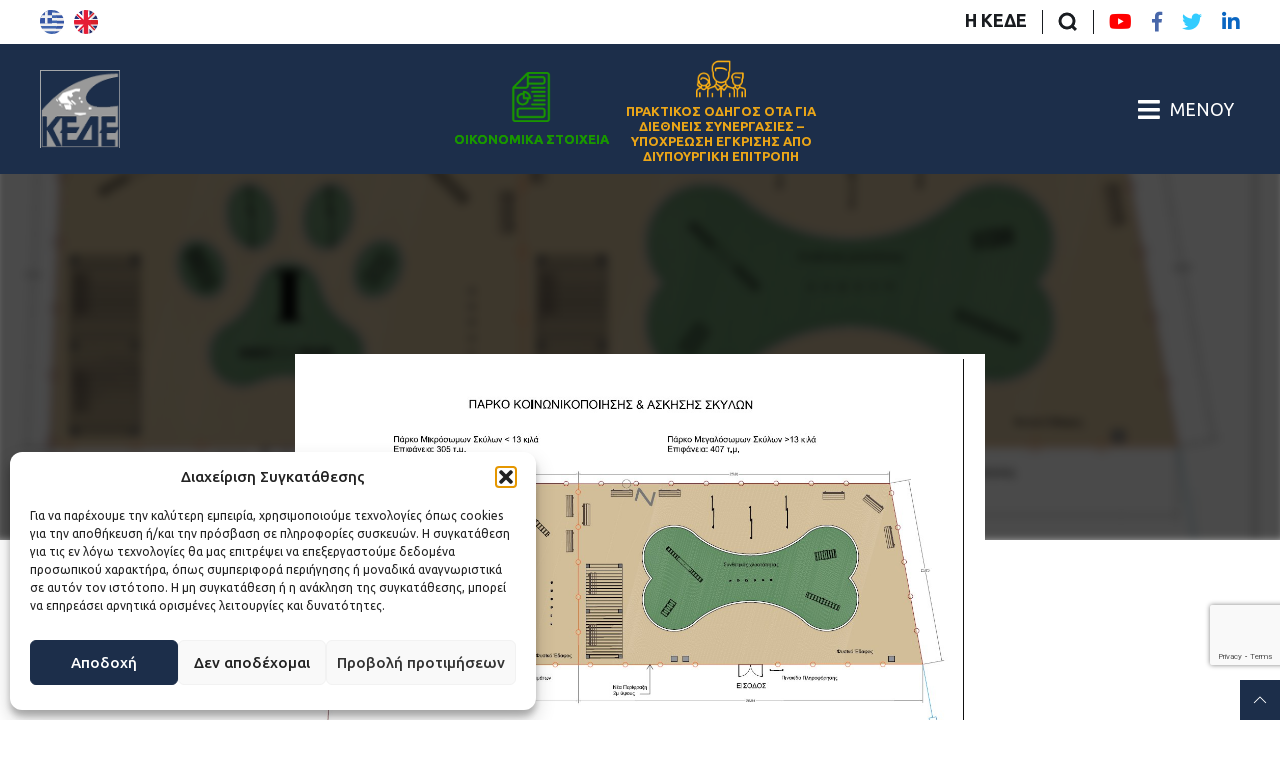

--- FILE ---
content_type: text/html; charset=UTF-8
request_url: https://kede.gr/dimiourgia-trion-parkon-skylon-sti-larisa/
body_size: 29371
content:
<!DOCTYPE html>
<html lang="el" class="no-js">
    <head>
        <meta charset="UTF-8">
        <meta name="viewport" content="width=device-width, initial-scale=1.0">
        <link rel="pingback" href="https://kede.gr/xmlrpc.php">
        <link rel="icon" href="https://kede.gr/wp-content/themes/egritosTpl/images/favicon.ico" type="image/x-icon" />
        <!-- <link href="https://fonts.googleapis.com/css2?family=Noto+Sans:ital,wght@0,400;0,700;1,400;1,700&display=swap" rel="stylesheet"> -->
        <link href="https://fonts.googleapis.com/css2?family=Ubuntu:ital,wght@0,400;0,500;0,700;1,300;1,400;1,500;1,700&display=swap" rel="stylesheet">

        <script src='https://api.mapbox.com/mapbox-gl-js/v1.11.0/mapbox-gl.js'></script>
        <link href='https://api.mapbox.com/mapbox-gl-js/v1.11.0/mapbox-gl.css' rel='stylesheet' />
        
        <script>var baseUrl = "https://kede.gr";</script>
        <!--[if lt IE 9]>
            <script src="https://kede.gr/wp-content/themes/egritosTpl/js/html5.js"></script>
        <![endif]-->
        <style>
        </style>

        <!-- Global site tag (gtag.js) - Google Analytics -->
        <script async src="https://www.googletagmanager.com/gtag/js?id=UA-100097762-2"></script>
        <script>
            window.dataLayer = window.dataLayer || [];
            function gtag(){dataLayer.push(arguments);}
            gtag('js', new Date());

            gtag('config', 'UA-100097762-2');
        </script>

        <!-- Google Search Console -->
        <meta name="google-site-verification" content="bvFov_FPQrG2RbkNPkFAK_xwtAM_mLMlmUZYRY413vE" />

        <script>(function(html){html.className = html.className.replace(/\bno-js\b/,'js')})(document.documentElement);</script>
<meta name='robots' content='index, follow, max-image-preview:large, max-snippet:-1, max-video-preview:-1' />

	<!-- This site is optimized with the Yoast SEO plugin v26.6 - https://yoast.com/wordpress/plugins/seo/ -->
	<title>Δημιουργία τριών πάρκων σκύλων στη Λάρισα - ΚΕΔΕ</title>
	<link rel="canonical" href="https://kede.gr/dimiourgia-trion-parkon-skylon-sti-larisa/" />
	<meta property="og:locale" content="el_GR" />
	<meta property="og:type" content="article" />
	<meta property="og:title" content="Δημιουργία τριών πάρκων σκύλων στη Λάρισα - ΚΕΔΕ" />
	<meta property="og:description" content="Τη δημιουργία τριών πάρκων σκύλων στην πόλη, δρομολογεί ο Δήμος Λαρισαίων.  Το πρώτο σύμφωνα με&hellip;" />
	<meta property="og:url" content="https://kede.gr/dimiourgia-trion-parkon-skylon-sti-larisa/" />
	<meta property="og:site_name" content="ΚΕΔΕ" />
	<meta property="article:published_time" content="2023-05-31T11:08:18+00:00" />
	<meta name="author" content="KEDE Editor" />
	<meta name="twitter:card" content="summary_large_image" />
	<meta name="twitter:label1" content="Συντάχθηκε από" />
	<meta name="twitter:data1" content="KEDE Editor" />
	<script type="application/ld+json" class="yoast-schema-graph">{"@context":"https://schema.org","@graph":[{"@type":"WebPage","@id":"https://kede.gr/dimiourgia-trion-parkon-skylon-sti-larisa/","url":"https://kede.gr/dimiourgia-trion-parkon-skylon-sti-larisa/","name":"Δημιουργία τριών πάρκων σκύλων στη Λάρισα - ΚΕΔΕ","isPartOf":{"@id":"https://kede.gr/#website"},"datePublished":"2023-05-31T11:08:18+00:00","author":{"@id":"https://kede.gr/#/schema/person/9f7675032d319e49f7a3617c58e644ea"},"breadcrumb":{"@id":"https://kede.gr/dimiourgia-trion-parkon-skylon-sti-larisa/#breadcrumb"},"inLanguage":"el","potentialAction":[{"@type":"ReadAction","target":["https://kede.gr/dimiourgia-trion-parkon-skylon-sti-larisa/"]}]},{"@type":"BreadcrumbList","@id":"https://kede.gr/dimiourgia-trion-parkon-skylon-sti-larisa/#breadcrumb","itemListElement":[{"@type":"ListItem","position":1,"name":"Αρχική","item":"https://kede.gr/"},{"@type":"ListItem","position":2,"name":"Δημιουργία τριών πάρκων σκύλων στη Λάρισα"}]},{"@type":"WebSite","@id":"https://kede.gr/#website","url":"https://kede.gr/","name":"ΚΕΔΕ","description":"Κεντρική Ένωση Δήμων Ελλάδος","potentialAction":[{"@type":"SearchAction","target":{"@type":"EntryPoint","urlTemplate":"https://kede.gr/?s={search_term_string}"},"query-input":{"@type":"PropertyValueSpecification","valueRequired":true,"valueName":"search_term_string"}}],"inLanguage":"el"},{"@type":"Person","@id":"https://kede.gr/#/schema/person/9f7675032d319e49f7a3617c58e644ea","name":"KEDE Editor","image":{"@type":"ImageObject","inLanguage":"el","@id":"https://kede.gr/#/schema/person/image/","url":"https://secure.gravatar.com/avatar/26520fc27a6d8eef43f5891f8bb0ea0c524e4dcf63c9a104e752798eadf53976?s=96&d=mm&r=g","contentUrl":"https://secure.gravatar.com/avatar/26520fc27a6d8eef43f5891f8bb0ea0c524e4dcf63c9a104e752798eadf53976?s=96&d=mm&r=g","caption":"KEDE Editor"},"url":"https://kede.gr/author/kede_editor/"}]}</script>
	<!-- / Yoast SEO plugin. -->


<link rel="alternate" title="oEmbed (JSON)" type="application/json+oembed" href="https://kede.gr/wp-json/oembed/1.0/embed?url=https%3A%2F%2Fkede.gr%2Fdimiourgia-trion-parkon-skylon-sti-larisa%2F" />
<link rel="alternate" title="oEmbed (XML)" type="text/xml+oembed" href="https://kede.gr/wp-json/oembed/1.0/embed?url=https%3A%2F%2Fkede.gr%2Fdimiourgia-trion-parkon-skylon-sti-larisa%2F&#038;format=xml" />
<style id='wp-img-auto-sizes-contain-inline-css' type='text/css'>
img:is([sizes=auto i],[sizes^="auto," i]){contain-intrinsic-size:3000px 1500px}
/*# sourceURL=wp-img-auto-sizes-contain-inline-css */
</style>
<link rel='stylesheet' id='dashicons-css' href='https://kede.gr/wp-includes/css/dashicons.min.css?ver=6.9' type='text/css' media='all' />
<link rel='stylesheet' id='post-views-counter-frontend-css' href='https://kede.gr/wp-content/plugins/post-views-counter/css/frontend.css?ver=1.6.1' type='text/css' media='all' />
<link rel='stylesheet' id='wp-block-library-css' href='https://kede.gr/wp-includes/css/dist/block-library/style.min.css?ver=6.9' type='text/css' media='all' />
<style id='global-styles-inline-css' type='text/css'>
:root{--wp--preset--aspect-ratio--square: 1;--wp--preset--aspect-ratio--4-3: 4/3;--wp--preset--aspect-ratio--3-4: 3/4;--wp--preset--aspect-ratio--3-2: 3/2;--wp--preset--aspect-ratio--2-3: 2/3;--wp--preset--aspect-ratio--16-9: 16/9;--wp--preset--aspect-ratio--9-16: 9/16;--wp--preset--color--black: #000000;--wp--preset--color--cyan-bluish-gray: #abb8c3;--wp--preset--color--white: #ffffff;--wp--preset--color--pale-pink: #f78da7;--wp--preset--color--vivid-red: #cf2e2e;--wp--preset--color--luminous-vivid-orange: #ff6900;--wp--preset--color--luminous-vivid-amber: #fcb900;--wp--preset--color--light-green-cyan: #7bdcb5;--wp--preset--color--vivid-green-cyan: #00d084;--wp--preset--color--pale-cyan-blue: #8ed1fc;--wp--preset--color--vivid-cyan-blue: #0693e3;--wp--preset--color--vivid-purple: #9b51e0;--wp--preset--gradient--vivid-cyan-blue-to-vivid-purple: linear-gradient(135deg,rgb(6,147,227) 0%,rgb(155,81,224) 100%);--wp--preset--gradient--light-green-cyan-to-vivid-green-cyan: linear-gradient(135deg,rgb(122,220,180) 0%,rgb(0,208,130) 100%);--wp--preset--gradient--luminous-vivid-amber-to-luminous-vivid-orange: linear-gradient(135deg,rgb(252,185,0) 0%,rgb(255,105,0) 100%);--wp--preset--gradient--luminous-vivid-orange-to-vivid-red: linear-gradient(135deg,rgb(255,105,0) 0%,rgb(207,46,46) 100%);--wp--preset--gradient--very-light-gray-to-cyan-bluish-gray: linear-gradient(135deg,rgb(238,238,238) 0%,rgb(169,184,195) 100%);--wp--preset--gradient--cool-to-warm-spectrum: linear-gradient(135deg,rgb(74,234,220) 0%,rgb(151,120,209) 20%,rgb(207,42,186) 40%,rgb(238,44,130) 60%,rgb(251,105,98) 80%,rgb(254,248,76) 100%);--wp--preset--gradient--blush-light-purple: linear-gradient(135deg,rgb(255,206,236) 0%,rgb(152,150,240) 100%);--wp--preset--gradient--blush-bordeaux: linear-gradient(135deg,rgb(254,205,165) 0%,rgb(254,45,45) 50%,rgb(107,0,62) 100%);--wp--preset--gradient--luminous-dusk: linear-gradient(135deg,rgb(255,203,112) 0%,rgb(199,81,192) 50%,rgb(65,88,208) 100%);--wp--preset--gradient--pale-ocean: linear-gradient(135deg,rgb(255,245,203) 0%,rgb(182,227,212) 50%,rgb(51,167,181) 100%);--wp--preset--gradient--electric-grass: linear-gradient(135deg,rgb(202,248,128) 0%,rgb(113,206,126) 100%);--wp--preset--gradient--midnight: linear-gradient(135deg,rgb(2,3,129) 0%,rgb(40,116,252) 100%);--wp--preset--font-size--small: 13px;--wp--preset--font-size--medium: 20px;--wp--preset--font-size--large: 36px;--wp--preset--font-size--x-large: 42px;--wp--preset--spacing--20: 0.44rem;--wp--preset--spacing--30: 0.67rem;--wp--preset--spacing--40: 1rem;--wp--preset--spacing--50: 1.5rem;--wp--preset--spacing--60: 2.25rem;--wp--preset--spacing--70: 3.38rem;--wp--preset--spacing--80: 5.06rem;--wp--preset--shadow--natural: 6px 6px 9px rgba(0, 0, 0, 0.2);--wp--preset--shadow--deep: 12px 12px 50px rgba(0, 0, 0, 0.4);--wp--preset--shadow--sharp: 6px 6px 0px rgba(0, 0, 0, 0.2);--wp--preset--shadow--outlined: 6px 6px 0px -3px rgb(255, 255, 255), 6px 6px rgb(0, 0, 0);--wp--preset--shadow--crisp: 6px 6px 0px rgb(0, 0, 0);}:where(.is-layout-flex){gap: 0.5em;}:where(.is-layout-grid){gap: 0.5em;}body .is-layout-flex{display: flex;}.is-layout-flex{flex-wrap: wrap;align-items: center;}.is-layout-flex > :is(*, div){margin: 0;}body .is-layout-grid{display: grid;}.is-layout-grid > :is(*, div){margin: 0;}:where(.wp-block-columns.is-layout-flex){gap: 2em;}:where(.wp-block-columns.is-layout-grid){gap: 2em;}:where(.wp-block-post-template.is-layout-flex){gap: 1.25em;}:where(.wp-block-post-template.is-layout-grid){gap: 1.25em;}.has-black-color{color: var(--wp--preset--color--black) !important;}.has-cyan-bluish-gray-color{color: var(--wp--preset--color--cyan-bluish-gray) !important;}.has-white-color{color: var(--wp--preset--color--white) !important;}.has-pale-pink-color{color: var(--wp--preset--color--pale-pink) !important;}.has-vivid-red-color{color: var(--wp--preset--color--vivid-red) !important;}.has-luminous-vivid-orange-color{color: var(--wp--preset--color--luminous-vivid-orange) !important;}.has-luminous-vivid-amber-color{color: var(--wp--preset--color--luminous-vivid-amber) !important;}.has-light-green-cyan-color{color: var(--wp--preset--color--light-green-cyan) !important;}.has-vivid-green-cyan-color{color: var(--wp--preset--color--vivid-green-cyan) !important;}.has-pale-cyan-blue-color{color: var(--wp--preset--color--pale-cyan-blue) !important;}.has-vivid-cyan-blue-color{color: var(--wp--preset--color--vivid-cyan-blue) !important;}.has-vivid-purple-color{color: var(--wp--preset--color--vivid-purple) !important;}.has-black-background-color{background-color: var(--wp--preset--color--black) !important;}.has-cyan-bluish-gray-background-color{background-color: var(--wp--preset--color--cyan-bluish-gray) !important;}.has-white-background-color{background-color: var(--wp--preset--color--white) !important;}.has-pale-pink-background-color{background-color: var(--wp--preset--color--pale-pink) !important;}.has-vivid-red-background-color{background-color: var(--wp--preset--color--vivid-red) !important;}.has-luminous-vivid-orange-background-color{background-color: var(--wp--preset--color--luminous-vivid-orange) !important;}.has-luminous-vivid-amber-background-color{background-color: var(--wp--preset--color--luminous-vivid-amber) !important;}.has-light-green-cyan-background-color{background-color: var(--wp--preset--color--light-green-cyan) !important;}.has-vivid-green-cyan-background-color{background-color: var(--wp--preset--color--vivid-green-cyan) !important;}.has-pale-cyan-blue-background-color{background-color: var(--wp--preset--color--pale-cyan-blue) !important;}.has-vivid-cyan-blue-background-color{background-color: var(--wp--preset--color--vivid-cyan-blue) !important;}.has-vivid-purple-background-color{background-color: var(--wp--preset--color--vivid-purple) !important;}.has-black-border-color{border-color: var(--wp--preset--color--black) !important;}.has-cyan-bluish-gray-border-color{border-color: var(--wp--preset--color--cyan-bluish-gray) !important;}.has-white-border-color{border-color: var(--wp--preset--color--white) !important;}.has-pale-pink-border-color{border-color: var(--wp--preset--color--pale-pink) !important;}.has-vivid-red-border-color{border-color: var(--wp--preset--color--vivid-red) !important;}.has-luminous-vivid-orange-border-color{border-color: var(--wp--preset--color--luminous-vivid-orange) !important;}.has-luminous-vivid-amber-border-color{border-color: var(--wp--preset--color--luminous-vivid-amber) !important;}.has-light-green-cyan-border-color{border-color: var(--wp--preset--color--light-green-cyan) !important;}.has-vivid-green-cyan-border-color{border-color: var(--wp--preset--color--vivid-green-cyan) !important;}.has-pale-cyan-blue-border-color{border-color: var(--wp--preset--color--pale-cyan-blue) !important;}.has-vivid-cyan-blue-border-color{border-color: var(--wp--preset--color--vivid-cyan-blue) !important;}.has-vivid-purple-border-color{border-color: var(--wp--preset--color--vivid-purple) !important;}.has-vivid-cyan-blue-to-vivid-purple-gradient-background{background: var(--wp--preset--gradient--vivid-cyan-blue-to-vivid-purple) !important;}.has-light-green-cyan-to-vivid-green-cyan-gradient-background{background: var(--wp--preset--gradient--light-green-cyan-to-vivid-green-cyan) !important;}.has-luminous-vivid-amber-to-luminous-vivid-orange-gradient-background{background: var(--wp--preset--gradient--luminous-vivid-amber-to-luminous-vivid-orange) !important;}.has-luminous-vivid-orange-to-vivid-red-gradient-background{background: var(--wp--preset--gradient--luminous-vivid-orange-to-vivid-red) !important;}.has-very-light-gray-to-cyan-bluish-gray-gradient-background{background: var(--wp--preset--gradient--very-light-gray-to-cyan-bluish-gray) !important;}.has-cool-to-warm-spectrum-gradient-background{background: var(--wp--preset--gradient--cool-to-warm-spectrum) !important;}.has-blush-light-purple-gradient-background{background: var(--wp--preset--gradient--blush-light-purple) !important;}.has-blush-bordeaux-gradient-background{background: var(--wp--preset--gradient--blush-bordeaux) !important;}.has-luminous-dusk-gradient-background{background: var(--wp--preset--gradient--luminous-dusk) !important;}.has-pale-ocean-gradient-background{background: var(--wp--preset--gradient--pale-ocean) !important;}.has-electric-grass-gradient-background{background: var(--wp--preset--gradient--electric-grass) !important;}.has-midnight-gradient-background{background: var(--wp--preset--gradient--midnight) !important;}.has-small-font-size{font-size: var(--wp--preset--font-size--small) !important;}.has-medium-font-size{font-size: var(--wp--preset--font-size--medium) !important;}.has-large-font-size{font-size: var(--wp--preset--font-size--large) !important;}.has-x-large-font-size{font-size: var(--wp--preset--font-size--x-large) !important;}
/*# sourceURL=global-styles-inline-css */
</style>

<style id='classic-theme-styles-inline-css' type='text/css'>
/*! This file is auto-generated */
.wp-block-button__link{color:#fff;background-color:#32373c;border-radius:9999px;box-shadow:none;text-decoration:none;padding:calc(.667em + 2px) calc(1.333em + 2px);font-size:1.125em}.wp-block-file__button{background:#32373c;color:#fff;text-decoration:none}
/*# sourceURL=/wp-includes/css/classic-themes.min.css */
</style>
<link rel='stylesheet' id='contact-form-7-css' href='https://kede.gr/wp-content/plugins/contact-form-7/includes/css/styles.css?ver=6.1.4' type='text/css' media='all' />
<link rel='stylesheet' id='ctf_styles-css' href='https://kede.gr/wp-content/plugins/custom-twitter-feeds/css/ctf-styles.min.css?ver=2.3.1' type='text/css' media='all' />
<link rel='stylesheet' id='wpml-legacy-horizontal-list-0-css' href='https://kede.gr/wp-content/plugins/sitepress-multilingual-cms/templates/language-switchers/legacy-list-horizontal/style.min.css?ver=1' type='text/css' media='all' />
<link rel='stylesheet' id='cmplz-general-css' href='https://kede.gr/wp-content/plugins/complianz-gdpr/assets/css/cookieblocker.min.css?ver=1766577470' type='text/css' media='all' />
<link rel='stylesheet' id='style-all.min-css' href='https://kede.gr/wp-content/themes/egritosTpl/css/style-all.min.css?v=2.1.4&#038;ver=6.9' type='text/css' media='all' />
<link rel='stylesheet' id='newsletter-css' href='https://kede.gr/wp-content/plugins/newsletter/style.css?ver=9.1.0' type='text/css' media='all' />
<script type="text/javascript" id="real3d-flipbook-global-js-extra">
/* <![CDATA[ */
var flipbookOptions_global = {"pages":[],"pdfUrl":"","printPdfUrl":"","tableOfContent":[],"id":"","bookId":"","date":"","lightboxThumbnailUrl":"","mode":"normal","viewMode":"webgl","pageTextureSize":"2048","pageTextureSizeSmall":"1500","pageTextureSizeMobile":"","pageTextureSizeMobileSmall":"1024","minPixelRatio":"1","pdfTextLayer":"true","zoomMin":"0.9","zoomStep":"2","zoomSize":"","zoomReset":"false","doubleClickZoom":"true","pageDrag":"true","singlePageMode":"false","pageFlipDuration":"1","sound":"true","startPage":"1","pageNumberOffset":"0","deeplinking":{"enabled":"false","prefix":""},"responsiveView":"true","responsiveViewTreshold":"768","responsiveViewRatio":"1","cover":"true","backCover":"true","scaleCover":"false","pageCaptions":"false","height":"400","responsiveHeight":"true","containerRatio":"","thumbnailsOnStart":"false","contentOnStart":"false","searchOnStart":"","searchResultsThumbs":"false","tableOfContentCloseOnClick":"true","thumbsCloseOnClick":"true","autoplayOnStart":"false","autoplayInterval":"3000","autoplayLoop":"true","autoplayStartPage":"1","rightToLeft":"false","pageWidth":"","pageHeight":"","thumbSize":"130","logoImg":"","logoUrl":"","logoUrlTarget":"","logoCSS":"position:absolute;left:0;top:0;","menuSelector":"","zIndex":"auto","preloaderText":"","googleAnalyticsTrackingCode":"","pdfBrowserViewerIfIE":"false","modeMobile":"","viewModeMobile":"","aspectMobile":"","aspectRatioMobile":"0.71","singlePageModeIfMobile":"false","logoHideOnMobile":"false","mobile":{"thumbnailsOnStart":"false","contentOnStart":"false","pagesInMemory":"6","bitmapResizeHeight":"","bitmapResizeQuality":"","currentPage":{"enabled":"false"},"pdfUrl":""},"lightboxCssClass":"","lightboxLink":"","lightboxLinkNewWindow":"true","lightboxBackground":"rgb(81, 85, 88)","lightboxBackgroundPattern":"","lightboxBackgroundImage":"","lightboxContainerCSS":"display:inline-block;padding:10px;","lightboxThumbnailHeight":"300","lightboxThumbnailUrlCSS":"display:block;","lightboxThumbnailInfo":"false","lightboxThumbnailInfoText":"","lightboxThumbnailInfoCSS":"top: 0;  width: 100%; height: 100%; font-size: 16px; color: #000; background: rgba(255,255,255,.8); ","showTitle":"false","showDate":"false","hideThumbnail":"false","lightboxText":"","lightboxTextCSS":"display:block;","lightboxTextPosition":"top","lightBoxOpened":"false","lightBoxFullscreen":"false","lightboxStartPage":"","lightboxMarginV":"0","lightboxMarginH":"0","lights":"true","lightPositionX":"0","lightPositionY":"150","lightPositionZ":"1400","lightIntensity":"0.6","shadows":"true","shadowMapSize":"2048","shadowOpacity":"0.2","shadowDistance":"15","pageHardness":"2","coverHardness":"2","pageRoughness":"1","pageMetalness":"0","pageSegmentsW":"6","pageSegmentsH":"1","pagesInMemory":"20","bitmapResizeHeight":"","bitmapResizeQuality":"","pageMiddleShadowSize":"2","pageMiddleShadowColorL":"#999999","pageMiddleShadowColorR":"#777777","antialias":"false","pan":"0","tilt":"0","rotateCameraOnMouseDrag":"true","panMax":"20","panMin":"-20","tiltMax":"0","tiltMin":"0","currentPage":{"enabled":"true","title":"Current page","hAlign":"left","vAlign":"top"},"btnAutoplay":{"enabled":"true","title":"Autoplay"},"btnNext":{"enabled":"true","title":"Next Page"},"btnLast":{"enabled":"false","title":"Last Page"},"btnPrev":{"enabled":"true","title":"Previous Page"},"btnFirst":{"enabled":"false","title":"First Page"},"btnZoomIn":{"enabled":"true","title":"Zoom in"},"btnZoomOut":{"enabled":"true","title":"Zoom out"},"btnToc":{"enabled":"true","title":"Table of Contents"},"btnThumbs":{"enabled":"true","title":"Pages"},"btnShare":{"enabled":"true","title":"Share"},"btnNotes":{"enabled":"false","title":"Notes"},"btnDownloadPages":{"enabled":"false","url":"","title":"Download pages"},"btnDownloadPdf":{"enabled":"true","url":"","title":"Download PDF","forceDownload":"true","openInNewWindow":"true"},"btnSound":{"enabled":"true","title":"Sound"},"btnExpand":{"enabled":"true","title":"Toggle fullscreen"},"btnSingle":{"enabled":"true","title":"Toggle single page"},"btnSearch":{"enabled":"false","title":"Search"},"search":{"enabled":"false","title":"Search"},"btnBookmark":{"enabled":"false","title":"Bookmark"},"btnPrint":{"enabled":"true","title":"Print"},"btnTools":{"enabled":"true","title":"Tools"},"btnClose":{"enabled":"true","title":"Close"},"whatsapp":{"enabled":"true"},"twitter":{"enabled":"true"},"facebook":{"enabled":"true"},"pinterest":{"enabled":"true"},"email":{"enabled":"true"},"linkedin":{"enabled":"true"},"digg":{"enabled":"false"},"reddit":{"enabled":"false"},"shareUrl":"","shareTitle":"","shareImage":"","layout":"1","icons":"FontAwesome","skin":"light","useFontAwesome5":"true","sideNavigationButtons":"true","menuNavigationButtons":"false","backgroundColor":"rgb(81, 85, 88)","backgroundPattern":"","backgroundImage":"","backgroundTransparent":"false","menuBackground":"","menuShadow":"","menuMargin":"0","menuPadding":"0","menuOverBook":"false","menuFloating":"false","menuTransparent":"false","menu2Background":"","menu2Shadow":"","menu2Margin":"0","menu2Padding":"0","menu2OverBook":"true","menu2Floating":"false","menu2Transparent":"true","skinColor":"","skinBackground":"","hideMenu":"false","menuAlignHorizontal":"center","btnColor":"","btnColorHover":"","btnBackground":"none","btnRadius":"0","btnMargin":"0","btnSize":"18","btnPaddingV":"10","btnPaddingH":"10","btnShadow":"","btnTextShadow":"","btnBorder":"","arrowColor":"#fff","arrowColorHover":"#fff","arrowBackground":"rgba(0,0,0,0)","arrowBackgroundHover":"rgba(0, 0, 0, .15)","arrowRadius":"4","arrowMargin":"4","arrowSize":"40","arrowPadding":"10","arrowTextShadow":"0px 0px 1px rgba(0, 0, 0, 1)","arrowBorder":"","closeBtnColorHover":"#FFF","closeBtnBackground":"rgba(0,0,0,.4)","closeBtnRadius":"0","closeBtnMargin":"0","closeBtnSize":"20","closeBtnPadding":"5","closeBtnTextShadow":"","closeBtnBorder":"","floatingBtnColor":"","floatingBtnColorHover":"","floatingBtnBackground":"","floatingBtnBackgroundHover":"","floatingBtnRadius":"","floatingBtnMargin":"","floatingBtnSize":"","floatingBtnPadding":"","floatingBtnShadow":"","floatingBtnTextShadow":"","floatingBtnBorder":"","currentPageMarginV":"5","currentPageMarginH":"5","arrowsAlwaysEnabledForNavigation":"true","arrowsDisabledNotFullscreen":"true","touchSwipeEnabled":"true","fitToWidth":"false","rightClickEnabled":"true","linkColor":"rgba(0, 0, 0, 0)","linkColorHover":"rgba(255, 255, 0, 1)","linkOpacity":"0.4","linkTarget":"_blank","pdfAutoLinks":"false","disableRange":"false","strings":{"print":"Print","printLeftPage":"Print left page","printRightPage":"Print right page","printCurrentPage":"Print current page","printAllPages":"Print all pages","download":"Download","downloadLeftPage":"Download left page","downloadRightPage":"Download right page","downloadCurrentPage":"Download current page","downloadAllPages":"Download all pages","bookmarks":"Bookmarks","bookmarkLeftPage":"Bookmark left page","bookmarkRightPage":"Bookmark right page","bookmarkCurrentPage":"Bookmark current page","search":"Search","findInDocument":"Find in document","pagesFoundContaining":"pages found containing","noMatches":"No matches","matchesFound":"matches found","page":"Page","matches":"matches","thumbnails":"Thumbnails","tableOfContent":"Table of Contents","share":"Share","pressEscToClose":"Press ESC to close","password":"Password","addNote":"Add note","typeInYourNote":"Type in your note..."},"access":"free","backgroundMusic":"","cornerCurl":"false","pdfTools":{"pageHeight":1500,"thumbHeight":200,"quality":0.8,"textLayer":"true","autoConvert":"true"},"slug":"","convertPDFLinks":"true","convertPDFLinksWithClass":"","convertPDFLinksWithoutClass":"","overridePDFEmbedder":"true","overrideDflip":"true","overrideWonderPDFEmbed":"true","override3DFlipBook":"true","overridePDFjsViewer":"true","resumeReading":"false","previewPages":"","previewMode":"","aspectRatio":"1.41","pdfBrowserViewerIfMobile":"false","pdfBrowserViewerFullscreen":"true","pdfBrowserViewerFullscreenTarget":"_blank","btnTocIfMobile":"true","btnThumbsIfMobile":"true","btnShareIfMobile":"false","btnDownloadPagesIfMobile":"true","btnDownloadPdfIfMobile":"true","btnSoundIfMobile":"false","btnExpandIfMobile":"true","btnPrintIfMobile":"false","lightboxCloseOnClick":"false","btnSelect":{"enabled":"true","title":"Select tool"},"sideBtnColor":"#fff","sideBtnColorHover":"#fff","sideBtnBackground":"rgba(0,0,0,.3)","sideBtnBackgroundHover":"","sideBtnRadius":"0","sideBtnMargin":"0","sideBtnSize":"25","sideBtnPaddingV":"10","sideBtnPaddingH":"10","sideBtnShadow":"","sideBtnTextShadow":"","sideBtnBorder":""};
//# sourceURL=real3d-flipbook-global-js-extra
/* ]]> */
</script>
<script type="text/javascript" src="https://kede.gr/wp-content/themes/egritosTpl/js/jquery-3.3.1.min.js?ver=3.3.1" id="jquery-3.3.1.min-js"></script>
<link rel="https://api.w.org/" href="https://kede.gr/wp-json/" /><link rel="alternate" title="JSON" type="application/json" href="https://kede.gr/wp-json/wp/v2/posts/281029" /><link rel="EditURI" type="application/rsd+xml" title="RSD" href="https://kede.gr/xmlrpc.php?rsd" />
<meta name="generator" content="WordPress 6.9" />
<link rel='shortlink' href='https://kede.gr/?p=281029' />
<meta name="generator" content="WPML ver:4.8.6 stt:2,26;" />
			<style>.cmplz-hidden {
					display: none !important;
				}</style>
    </head>

    <body class="wp-singular post-template-default single single-post postid-281029 single-format-standard wp-theme-egritosTpl el">
        <div class="kede_page">
            <header class="main-header">
                <div class="mini-header_wrapper">
                    <div class="multilang_menu">
                                                <a title="Ελληνικά" href="https://kede.gr/dimiourgia-trion-parkon-skylon-sti-larisa/"><svg version="1.1" id="Capa_1_1" xmlns="http://www.w3.org/2000/svg" xmlns:xlink="http://www.w3.org/1999/xlink" x="0px" y="0px"
	 viewBox="0 0 24 24" style="enable-background:new 0 0 24 24;" xml:space="preserve" class="el_icon">
<style type="text/css">
	.el_icon .st0{fill:#EFECEC;}
	.el_icon .st1{fill:#3757A6;}
	.el_icon .st2{fill:#4166AF;}
	.el_icon .st3{fill:#EFEFEF;}
</style>
<g>
	<g>
		<path class="st0" d="M12,0L12,0L12,0z"/>
		<path class="st0" d="M12,0L12,0L12,0z"/>
	</g>
	<path class="st1" d="M4.5,21.3h15.1c0,0,0,0,0,0L4.5,21.3C4.5,21.3,4.5,21.3,4.5,21.3z"/>
	<g>
		<path class="st0" d="M16.2,5.3H22c-0.7-1-1.5-1.9-2.5-2.7h-4.3C15.6,3.4,15.9,4.3,16.2,5.3z"/>
		<path class="st0" d="M16.9,10.7h7c-0.1-0.9-0.3-1.8-0.6-2.7h-6.6C16.8,8.9,16.9,9.7,16.9,10.7z"/>
		<path class="st0" d="M16.7,16h6.7c0.3-0.8,0.5-1.7,0.6-2.7h-7C16.9,14.2,16.8,15.1,16.7,16z"/>
		<path class="st0" d="M15.2,21.3h4.3c0.9-0.8,1.8-1.7,2.4-2.7h-5.8C15.9,19.7,15.6,20.6,15.2,21.3z"/>
	</g>
	<g>
		<path class="st1" d="M14.8,2.7h4.7C17.5,1,14.8,0,12,0l0,0h0c0,0,0,0,0,0C13.3,0,14,1,14.8,2.7z"/>
		<path class="st1" d="M16.3,8h7C23,7,22.5,6.1,22,5.3h-6.1C16,6.2,16.2,7.1,16.3,8z"/>
		<path class="st1" d="M23.9,10.7h-7.4c0,0.9,0,1.8,0,2.7h7.4c0-0.4,0.1-0.9,0.1-1.3C24,11.5,24,11.1,23.9,10.7z"/>
		<path class="st1" d="M15.8,18.7H22c0.6-0.8,1-1.7,1.3-2.7h-7C16.2,16.9,16,17.8,15.8,18.7z"/>
		<path class="st1" d="M12,24C12,24,12,24,12,24c2.9,0,5.5-1,7.6-2.7h-4.7C14.1,23,13.3,24,12,24z"/>
	</g>
	<path class="st2" d="M15.2,2.7C14.4,1,13.3,0,12,0C9.1,0,6.5,1,4.5,2.7H15.2z"/>
	<path class="st3" d="M15.2,2.7H4.5C3.5,3.4,2.7,4.3,2,5.3h14.1C15.9,4.3,15.6,3.4,15.2,2.7z"/>
	<path class="st2" d="M16.2,5.3H2C1.5,6.1,1,7,0.7,8h16C16.5,7.1,16.4,6.2,16.2,5.3z"/>
	<path class="st3" d="M0.7,8c-0.3,0.8-0.5,1.7-0.6,2.7h16.8c0-0.9-0.1-1.8-0.2-2.7H0.7z"/>
	<path class="st2" d="M0,12L0,12c0,0.4,0,0.9,0.1,1.3h16.8c0-0.9,0-1.8,0-2.7H0.1C0,11.1,0,11.5,0,12z"/>
	<path class="st3" d="M0.7,16h16c0.1-0.9,0.2-1.8,0.2-2.7H0.1C0.2,14.3,0.4,15.1,0.7,16z"/>
	<path class="st2" d="M2,18.7h14.1c0.2-0.8,0.4-1.7,0.5-2.7h-16C1,16.9,1.5,17.8,2,18.7z"/>
	<path class="st3" d="M2,18.7c0.7,1,1.5,1.9,2.4,2.7h10.8c0.4-0.8,0.7-1.7,0.9-2.7H2z"/>
	<path class="st2" d="M12,24c1.4,0,2.4-1,3.2-2.7H4.5C6.5,23,9.1,24,12,24z"/>
	<g>
		<path class="st1" d="M12,0C5.4,0,0,5.4,0,12l0.1,1.3H12L12,0z"/>
		<path class="st1" d="M5,2.2C3.8,3.1,2.8,4.1,2,5.3h3V2.2z"/>
		<path class="st1" d="M0.7,8C0.2,9.2,0,10.6,0,12l0.1,1.3H5V8H0.7z"/>
		<path class="st1" d="M12,5.3L12,0c-1.5,0-3,0.3-4.3,0.8v4.5H12z"/>
		<rect x="7.7" y="8" class="st1" width="4.3" height="5.3"/>
	</g>
	<path class="st3" d="M7.7,5.3V0.8C6.7,1.2,5.8,1.7,5,2.2v3.1H2C1.5,6.1,1,7,0.7,8H5v5.3v0.1h2.6v-0.1V8H12V5.3H7.7L7.7,5.3z"/>
</g>
</svg>
</a>
                        <a title="lang-en" href=""><svg version="1.1" id="Capa_1_2" xmlns="http://www.w3.org/2000/svg" xmlns:xlink="http://www.w3.org/1999/xlink" x="0px" y="0px"
	 viewBox="0 0 24 24" style="enable-background:new 0 0 24 24;" xml:space="preserve" class="en_icon">
<style type="text/css">
	.en_icon .st0{fill:#29337A;}
	.en_icon .st1{fill:#FFFFFF;}
	.en_icon .st2{fill:#D32030;}
	.en_icon .st3{fill:#252F6C;}
	.en_icon .st4{fill:#E7E7E7;}
	.en_icon .st5{fill:#D71F28;}
	.en_icon .st6{fill:#E51D35;}
</style>
<g>
	<g>
		<path class="st0" d="M2.1,5.2C1.3,6.3,0.8,7.6,0.4,8.9h5.5L2.1,5.2z"/>
		<path class="st0" d="M8.6,0.5C7.3,0.9,6,1.5,4.8,2.4l3.8,3.8V0.5z"/>
		<path class="st0" d="M5.1,21.8c1.1,0.7,2.2,1.3,3.5,1.7v-5.2L5.1,21.8z"/>
		<path class="st0" d="M0.5,15.5c0.4,1.3,1,2.5,1.8,3.5l3.5-3.5H0.5z"/>
	</g>
	<g>
		<path class="st1" d="M2.3,4.9C2.2,5,2.2,5.1,2.1,5.2l3.7,3.7H0.4c-0.1,0.3-0.2,0.7-0.2,1h7.2L2.3,4.9z"/>
		<path class="st1" d="M4.9,21.6c0.1,0.1,0.2,0.1,0.3,0.2l3.5-3.5v5.2c0.3,0.1,0.7,0.2,1,0.3v-6.9L4.9,21.6z"/>
		<path class="st1" d="M0.3,14.5c0.1,0.3,0.2,0.7,0.3,1h5.3l-3.5,3.5c0.4,0.5,0.8,1,1.3,1.5l6-6H0.3L0.3,14.5z"/>
		<path class="st1" d="M8.6,0.5v5.7L4.8,2.4c-0.5,0.4-1,0.8-1.5,1.3l6.3,6.3V0.2C9.3,0.3,9,0.4,8.6,0.5z"/>
	</g>
	<g>
		<polygon class="st2" points="8.6,15.5 8.6,15.5 8.6,15.5 		"/>
		<polygon class="st2" points="9.6,14.5 9.7,14.5 9.7,14.5 		"/>
		<polygon class="st2" points="14.2,10 14.2,10 14.2,10 		"/>
		<polygon class="st2" points="8.7,8.9 8.6,8.9 8.6,8.9 		"/>
		<polygon class="st2" points="9.7,9.9 9.7,10 9.7,10 		"/>
	</g>
	<g>
		<path class="st3" d="M15.2,20.9v2.7c1.3-0.4,2.5-0.9,3.6-1.7L15.9,19C15.7,19.8,15.6,20.2,15.2,20.9z"/>
		<path class="st3" d="M15.9,5.5l3.2-3.2c-1.1-0.8-2.4-1.5-3.8-1.9v2.8C15.6,4,15.6,4.5,15.9,5.5z"/>
		<path class="st3" d="M21.6,19.2c0.8-1.1,1.4-2.3,1.8-3.6H18L21.6,19.2z"/>
		<path class="st3" d="M23.6,8.9c-0.4-1.4-1-2.7-1.8-3.8L18,8.9H23.6z"/>
	</g>
	<g>
		<path class="st4" d="M16.6,14.7l0.8,0.8l3.9,3.9c0.1-0.1,0.2-0.2,0.3-0.3L18,15.5h5.4c0.1-0.3,0.2-0.7,0.3-1h-7.1
			C16.7,14.7,16.6,14.6,16.6,14.7z"/>
		<path class="st4" d="M15.8,6.1l3.6-3.6c-0.1-0.1-0.2-0.1-0.3-0.2l-3.2,3.2C15.9,5.6,15.7,6,15.8,6.1z"/>
		<path class="st4" d="M15.2,3V0.4c-0.3-0.1-0.7-0.2-1-0.2v1.2C14.6,1.9,14.9,2.4,15.2,3z"/>
		<path class="st4" d="M16.5,10h7.3c-0.1-0.3-0.1-0.7-0.2-1H18l3.8-3.8c-0.4-0.5-0.8-1-1.2-1.5l-4.3,4.3C16.4,8.7,16.5,9.1,16.5,10z
			"/>
		<path class="st4" d="M15.7,18.8l3.1,3.1c0.5-0.4,1-0.7,1.4-1.2l-4.1-4.1C16.1,17.4,15.9,18.1,15.7,18.8z"/>
		<path class="st4" d="M14.2,22.4v1.4c0.3-0.1,0.7-0.1,1-0.2v-2.7C14.9,21.5,14.6,22,14.2,22.4z"/>
	</g>
	<path class="st5" d="M16.3,7.9l4.3-4.3c-0.4-0.4-0.8-0.8-1.2-1.1L16,5.9C16.1,6.5,16.2,7.2,16.3,7.9z"/>
	<g>
		<path class="st2" d="M11.4,0c0.2,0,0.4,0,0.6,0C11.8,0,11.6,0,11.4,0z"/>
		<path class="st2" d="M12,24c-0.2,0-0.4,0-0.6,0C11.6,24,11.8,24,12,24z"/>
		<path class="st2" d="M12,24c0.8,0,1.5-0.1,2.2-0.2v-1.4C13.6,23.1,12.8,24,12,24z"/>
	</g>
	<g>
		<path class="st5" d="M23.8,10h-7.2c0.1,1.5,0.1,3.1,0,4.5h7.2c0.2-0.8,0.3-1.7,0.3-2.5C24,11.3,23.9,10.6,23.8,10z"/>
		<path class="st5" d="M16.6,14.7c-0.1,0.7-0.3,1.3-0.4,1.9l4.1,4.1c0.4-0.4,0.8-0.8,1.1-1.2l-3.9-3.9L16.6,14.7z"/>
	</g>
	<path class="st2" d="M14.2,1.5V0.2C13.5,0.1,12.8,0,12,0C12.8,0,13.6,0.9,14.2,1.5z"/>
	<g>
		<path class="st0" d="M15.2,21.4c0.3-0.7,0.6-1.4,0.8-2.2l-0.8-0.8V21.4z"/>
		<path class="st0" d="M16.2,5.2c-0.3-1-0.6-1.8-0.9-2.6v3.5L16.2,5.2z"/>
	</g>
	<g>
		<path class="st1" d="M16.8,15c0-0.1,0-0.3,0-0.4h-0.5L16.8,15z"/>
		<path class="st1" d="M15.2,6.2V2.6c-0.3-0.6-0.6-1.1-1-1.5v6.6l2.1-2.1c0-0.1-0.1-0.3-0.1-0.4L15.2,6.2z"/>
		<path class="st1" d="M14.2,10h2.7c-0.1-0.8-0.1-1.6-0.3-2.4L14.2,10z"/>
		<path class="st1" d="M14.2,22.9c0.4-0.4,0.7-0.9,1-1.5v-3.1l0.8,0.8c0.2-0.7,0.4-1.4,0.5-2.1l-2.3-2.3L14.2,22.9L14.2,22.9z"/>
	</g>
	<path class="st6" d="M14.2,22.9v-8.2l2.3,2.3c0.1-0.7,0.2-1.4,0.3-2.1l-0.4-0.4h0.5c0.1-1.5,0.1-3,0-4.5h-2.7l2.4-2.4
		c-0.1-0.7-0.2-1.3-0.4-2l-2.1,2.1V1.1C13.6,0.4,12.8,0,12,0c-0.2,0-0.4,0-0.6,0c-0.6,0-1.2,0.1-1.7,0.2v9.7L3.4,3.7
		C3,4,2.6,4.5,2.3,4.9l4,4l1,1H0.2C0.1,10.6,0,11.3,0,12c0,0.9,0.1,1.7,0.3,2.5h9.4l-6,6c0.4,0.4,0.8,0.8,1.3,1.1l4.8-4.8v6.9
		c0.6,0.1,1.1,0.2,1.7,0.2c0.2,0,0.4,0,0.6,0C12.8,24,13.6,23.6,14.2,22.9z"/>
</g>
</svg>
</a>
                    </div>
                    <!-- <span class="date-span"></span> -->
                    <div>
                        <a href="/i-kede">Η ΚΕΔΕ</a>                        <button class="search_button" aria-hidden="true"><svg class="search_icon" width="20" height="20" viewBox="0 0 20 20" xmlns="http://www.w3.org/2000/svg" data-svg="search-icon">
    <circle fill="none" stroke="#000" stroke-width="1.1" cx="9" cy="9" r="7">
    </circle>
    <path fill="none" stroke="#000" stroke-width="1.1" d="M14,14 L18,18 L14,14 Z">
    </path>
</svg></button>
                        <div class="search_form_wrap fixed">
    <div class="search_form_cont">
        <form role="search" method="get" class="search-form" action="https://kede.gr">
            <input class="search-field" autocomplete="off" type="search" name="s" placeholder="Αναζήτηση..." value="">
            <button aria-hidden="true" type="submit" class="search-submit"></button>
            <button aria-label="Ακύρωση Αναζήτησης" class="close"><svg class="close_svg" width="14" height="14" viewBox="0 0 14 14" xmlns="http://www.w3.org/2000/svg" data-svg="close-icon">
    <line fill="none" stroke="#000" stroke-width="1.1" x1="1" y1="1" x2="13" y2="13"></line>
    <line fill="none" stroke="#000" stroke-width="1.1" x1="13" y1="1" x2="1" y2="13"></line>
</svg></button>
        </form>
    </div>
</div>                        <div class="social-links"><a rel="noopener" target="_black" class="social-link youtube" title="Youtube" aria-label="Youtube ΚΕΔΕ" href="https://www.youtube.com/channel/UCg3ApPTIL2Cg4zDRTSqXckQ"><i class="fab fa-youtube"></i></a><a rel="noopener" target="_black" class="social-link facebook" title="Facebook" aria-label="Facebook ΚΕΔΕ" href="https://www.facebook.com/kedegr/"><i class="fab fa-facebook-f"></i></a><a rel="noopener" target="_black" class="social-link twitter" title="Twitter" aria-label="Twitter ΚΕΔΕ" href="https://twitter.com/kedegr"><i class="fab fa-twitter"></i></a><a rel="noopener" target="_black" class="social-link linkedin" title="Twitter" aria-label="LinkedIn ΚΕΔΕ" href="https://www.linkedin.com/company/kedegr"><i class="fab fa-linkedin-in"></i></a></div>                    </div>
                </div>
                <div class="header_wrapper">
                    <a class="header_logo" href="https://kede.gr" aria-label="Αρχική σελίδα"></a>
                    <div class="header_middle_cont"> 
                        <nav class="top_menu_container"><ul id="menu-main-menu" class="top_menu list_reset"><li class=' menu-item menu-item-type-custom menu-item-object-custom'><a href="/"><span class="menu_item_title">ΑΡΧΙΚΗ</span></a></li><li class='kede menu-item menu-item-type-custom menu-item-object-custom w_megamenu'><a href="#"><span class="menu_item_title">ΘΕΣΜΙΚΑ ΟΡΓΑΝΑ</span></a><div class="megamenu__wrapper">
    <div class="megamenu__inner">
        <!-- KEDE image -->
        <div>
            <a href="https://kede.gr/i-kede" class="big_banner__wrapper">
                <p style="font-weight: 700; margin-bottom: 10px;">Κεντρική Ένωση Δήμων Ελλάδος</p>
                                <div class="kede_banner" style="background-image: url(https://kede.gr/wp-content/uploads/2020/08/kede_banner.jpg)"></div>
            </a>
        </div>
        <!-- Menu Dioikhsh -->
        <div>
            <div class="navigation_heading">Διοίκηση</div>
            <nav class="inner_menu_container"><ul id="menu-dioikhsh-1" class="inner_menu list_reset"><li class="menu-item menu-item-type-post_type menu-item-object-page menu-item-234"><a href="https://kede.gr/dioikitiko-symvoulio/">Διοικητικό Συμβούλιο</a></li>
<li class="menu-item menu-item-type-post_type menu-item-object-page menu-item-233"><a href="https://kede.gr/ektelestiki-epitropi/">Εκτελεστική Επιτροπή</a></li>
<li class="menu-item menu-item-type-post_type menu-item-object-page menu-item-232"><a href="https://kede.gr/epoptiko-symvoulio/">Εποπτικό Συμβούλιο</a></li>
<li class="menu-item menu-item-type-custom menu-item-object-custom menu-item-231"><a target="_blank" href="https://kedenew-my.sharepoint.com/:x:/g/personal/kougianos_kede_gr/Ea-vRkPFVSFCqS4JrwEIDt8ByPT-wKvC_zhuYOU8q4XquA?e=2jSTs1">Γενική Συνέλευση</a></li>
<li class="menu-item menu-item-type-post_type menu-item-object-page menu-item-320010"><a href="https://kede.gr/organogramma/">Οργανόγραμμα</a></li>
<li class="menu-item menu-item-type-custom menu-item-object-custom menu-item-323299"><a href="https://kede.gr/epitroph/">Επιτροπές ΚΕΔΕ</a></li>
</ul></nav>        </div>

        <!-- Foreis banners -->
                <div>
            <div class="navigation_heading">Φορείς</div>
            <div class="cards_view_wrapper has_child_1-3@xs">
                            <a rel="noopener" title="Ελληνική Εταιρία Τοπικής Ανάπτυξης Και Αυτοδιοίκησης" href="https://kede.gr/banner/elliniki-etairia-topikis-anaptyxis-kai-aftodioikisis/" class="card_container">
                    <div class="card_img" style="background-image: url(https://kede.gr/wp-content/uploads/2020/07/eetaa.jpg);">
                        <div class="link_icon"><svg class="link_icon" width="25" height="25" viewBox="0 0 20 20" xmlns="http://www.w3.org/2000/svg" data-svg="link">
    <path fill="none" stroke="#000" stroke-width="1.1" d="M10.625,12.375 L7.525,15.475 C6.825,16.175 5.925,16.175 5.225,15.475 L4.525,14.775 C3.825,14.074 3.825,13.175 4.525,12.475 L7.625,9.375">
    </path>
    <path fill="none" stroke="#000" stroke-width="1.1" d="M9.325,7.375 L12.425,4.275 C13.125,3.575 14.025,3.575 14.724,4.275 L15.425,4.975 C16.125,5.675 16.125,6.575 15.425,7.275 L12.325,10.375">
    </path>
    <path fill="none" stroke="#000" stroke-width="1.1" d="M7.925,11.875 L11.925,7.975"></path>
</svg></div>
                        <div class="view_more_window"><span>Μετάβαση</div>
                    </div>
                </a>
                            <a rel="noopener" title="Ινστιτούτο Τοπικής Αυτοδιοίκησης" href="https://kede.gr/banner/institouto-topikis-aftodioikisis/" class="card_container">
                    <div class="card_img" style="background-image: url(https://kede.gr/wp-content/uploads/2020/07/italogo.png);">
                        <div class="link_icon"><svg class="link_icon" width="25" height="25" viewBox="0 0 20 20" xmlns="http://www.w3.org/2000/svg" data-svg="link">
    <path fill="none" stroke="#000" stroke-width="1.1" d="M10.625,12.375 L7.525,15.475 C6.825,16.175 5.925,16.175 5.225,15.475 L4.525,14.775 C3.825,14.074 3.825,13.175 4.525,12.475 L7.625,9.375">
    </path>
    <path fill="none" stroke="#000" stroke-width="1.1" d="M9.325,7.375 L12.425,4.275 C13.125,3.575 14.025,3.575 14.724,4.275 L15.425,4.975 C16.125,5.675 16.125,6.575 15.425,7.275 L12.325,10.375">
    </path>
    <path fill="none" stroke="#000" stroke-width="1.1" d="M7.925,11.875 L11.925,7.975"></path>
</svg></div>
                        <div class="view_more_window"><span>Μετάβαση</div>
                    </div>
                </a>
                            <a rel="noopener" title="Πληροφόρηση, Επιμόρφωση, Τοπική Αυτοδιοίκηση Α.Ε." href="https://kede.gr/banner/p-e-t-a-a-e/" class="card_container">
                    <div class="card_img" style="background-image: url(https://kede.gr/wp-content/uploads/2020/07/peta-logo.png);">
                        <div class="link_icon"><svg class="link_icon" width="25" height="25" viewBox="0 0 20 20" xmlns="http://www.w3.org/2000/svg" data-svg="link">
    <path fill="none" stroke="#000" stroke-width="1.1" d="M10.625,12.375 L7.525,15.475 C6.825,16.175 5.925,16.175 5.225,15.475 L4.525,14.775 C3.825,14.074 3.825,13.175 4.525,12.475 L7.625,9.375">
    </path>
    <path fill="none" stroke="#000" stroke-width="1.1" d="M9.325,7.375 L12.425,4.275 C13.125,3.575 14.025,3.575 14.724,4.275 L15.425,4.975 C16.125,5.675 16.125,6.575 15.425,7.275 L12.325,10.375">
    </path>
    <path fill="none" stroke="#000" stroke-width="1.1" d="M7.925,11.875 L11.925,7.975"></path>
</svg></div>
                        <div class="view_more_window"><span>Μετάβαση</div>
                    </div>
                </a>
                        </div>
        </div>
            </div> 
</div>
</li><li class='foreis menu-item menu-item-type-custom menu-item-object-custom w_megamenu'><a href="#"><span class="menu_item_title">ΦΟΡΕΙΣ Τ.Α.</span></a><div class="megamenu__wrapper">
    <div class="megamenu__inner">
        <!-- Enimerosi -->
        <div>
            <div class="navigation_heading">Στοιχεία Φορέων</div>
            <nav class="inner_menu_container"><ul id="menu-foreis-ta-1" class="inner_menu list_reset"><li class="menu-item menu-item-type-custom menu-item-object-custom menu-item-325835"><a target="_blank" href="https://kedenew.sharepoint.com/:x:/s/DHMOI_2024_2029/ERUY_A9MrI1CmKV6dTpVT3cBaSSZF9B_YZ-YDPP3_0xe3A?e=qrp4FW">Δήμοι</a></li>
<li class="menu-item menu-item-type-custom menu-item-object-custom menu-item-315187"><a target="_blank" href="https://kede.gr/wp-content/uploads/2025/12/Κατάλογος-Δήμων-2024-2028-231225.pdf">Κατάλογος Δήμων Ελλάδος (pdf)</a></li>
<li class="menu-item menu-item-type-post_type_archive menu-item-object-perifereia menu-item-319991"><a href="https://kede.gr/perifereia/">Περιφερειακές Ενώσεις Δήμων</a></li>
</ul></nav>        </div>
    </div> 
</div>
</li><li class='news menu-item menu-item-type-custom menu-item-object-custom w_megamenu'><a href="#"><span class="menu_item_title">ΕΝΗΜΕΡΩΣΗ</span></a><div class="megamenu__wrapper">
    <div class="megamenu__inner">
        <!-- KEDE image -->
        <div>
            <a href="https://kede.gr/enimerosi" class="big_banner__wrapper">
                <p style="font-weight: 700; margin-bottom: 10px;">Άμεση ενημέρωση για τις τελευταίες εξελίξεις</p>
                                <div class="kede_banner" style="background-image: url(https://kede.gr/wp-content/themes/egritosTpl/images/news_banner.jpg)"></div>
            </a>
        </div>
        <!-- Enimerosi -->
        <div>
            <div class="navigation_heading">Κατηγορίες Ενημέρωσης</div>
            <nav class="inner_menu_container"><ul id="menu-enimerosi-1" class="inner_menu list_reset"><li class="menu-item menu-item-type-taxonomy menu-item-object-category menu-item-319994"><a href="https://kede.gr/category/anakoinosi-deltio-typou/">Ανακοινώσεις &#8211; Δελτία Τύπου</a></li>
<li class="menu-item menu-item-type-post_type_archive menu-item-object-otaupdate menu-item-135428"><a href="https://kede.gr/otaupdate/">Ενημέρωση προς τους ΟΤΑ</a></li>
<li class="localit_text menu-item menu-item-type-post_type menu-item-object-page menu-item-164739"><a href="https://kede.gr/localit/">Localit</a></li>
<li class="menu-item menu-item-type-post_type_archive menu-item-object-interview menu-item-540"><a href="https://kede.gr/interview/">Συνεντεύξεις – Άρθρα &#8211; Δηλώσεις Αιρετών</a></li>
<li class="menu-item menu-item-type-post_type_archive menu-item-object-decision menu-item-379"><a href="https://kede.gr/decision/">Αποφάσεις ΔΣ ΚΕΔΕ</a></li>
<li class="menu-item menu-item-type-taxonomy menu-item-object-category menu-item-167349"><a href="https://kede.gr/category/taktika-synedria-genikes-synelefseis/">Αποφάσεις Τακτικών Συνεδρίων &#038; Γενικών Συνελεύσεων</a></li>
<li class="menu-item menu-item-type-taxonomy menu-item-object-category menu-item-135675"><a href="https://kede.gr/category/diethneis-scheseis-evropaika-programmata-kede/diethneis-scheseis-2/">Διεθνείς Σχέσεις</a></li>
<li class="menu-item menu-item-type-taxonomy menu-item-object-category menu-item-135073"><a href="https://kede.gr/category/diethneis-scheseis-evropaika-programmata-kede/evropaika-programmata-tis-kede/">Ευρωπαϊκά προγράμματα της ΚΕΔΕ</a></li>
<li class="menu-item menu-item-type-taxonomy menu-item-object-category menu-item-321517"><a href="https://kede.gr/category/allilengyi-gia-plymmiropatheis-thessalias/">Αλληλεγγύη για Πλημμυροπαθείς Θεσσαλίας</a></li>
<li class="menu-item menu-item-type-post_type menu-item-object-banner menu-item-319706"><a href="https://kede.gr/banner/kales-praktikes-dimon/">Καλές Πρακτικές Δήμων</a></li>
<li class="menu-item menu-item-type-post_type_archive menu-item-object-prokiriksis menu-item-380"><a href="https://kede.gr/prokiriksis/">Προκηρύξεις-Προσκλήσεις</a></li>
</ul></nav>        </div>
        <!-- Connect -->
        <div>
            <div class="navigation_heading" style="color: #f05a28">Βιβλιοθήκη ΚΕΔΕ</div>
            <nav class="inner_menu_container"><ul id="menu-vivliothiki-kede" class="inner_menu list_reset"><li id="menu-item-327795" class="menu-item menu-item-type-taxonomy menu-item-object-cat-viv menu-item-327795"><a href="https://kede.gr/cat-viv/epitheorisis-topikis-avtodioikiseos/">Επιθεώρηση Τοπικής Αυτοδιοίκησης (1922 – 2011)</a></li>
<li id="menu-item-327796" class="menu-item menu-item-type-taxonomy menu-item-object-cat-viv menu-item-327796"><a href="https://kede.gr/cat-viv/systasis-kai-exelixis-dimon-kai-koinotiton/">Σύστασις και Εξέλιξις Δήμων και Κοινοτήτων</a></li>
<li id="menu-item-327797" class="menu-item menu-item-type-taxonomy menu-item-object-cat-viv menu-item-327797"><a href="https://kede.gr/cat-viv/nomos-peri-systaseon-ton-dimon/">Νόμος περί Συστάσεων των Δήμων (1834)</a></li>
<li id="menu-item-330590" class="menu-item menu-item-type-taxonomy menu-item-object-cat-viv menu-item-330590"><a href="https://kede.gr/cat-viv/ekdoseis-ypourgeiou-esoterikon/">Εκδόσεις Υπουργείου Εσωτερικών</a></li>
<li id="menu-item-333063" class="menu-item menu-item-type-taxonomy menu-item-object-cat-viv menu-item-333063"><a href="https://kede.gr/cat-viv/apofaseis-ektelestikis-epitropis-kede/">Αποφάσεις Εκτελεστικής Επιτροπής ΚΕΔΕ</a></li>
<li id="menu-item-333064" class="menu-item menu-item-type-taxonomy menu-item-object-cat-viv menu-item-333064"><a href="https://kede.gr/cat-viv/apofaseis-dioikitikon-symvoulion-kede/">Αποφάσεις Διοικητικών Συμβουλίων ΚΕΔΕ</a></li>
<li id="menu-item-333065" class="menu-item menu-item-type-taxonomy menu-item-object-cat-viv menu-item-333065"><a href="https://kede.gr/cat-viv/tetradia-avtodioikisis/">Τετράδια Αυτοδιοίκησης</a></li>
<li id="menu-item-341782" class="menu-item menu-item-type-taxonomy menu-item-object-cat-viv menu-item-341782"><a href="https://kede.gr/cat-viv/ypoloipa-vivlia/">Άλλες Εκδόσεις</a></li>
</ul></nav>            <div class="navigation_heading" style="margin-top:20px">Μείνετε Συνδεδεμένοι</div>
            <div class="cards_view_wrapper has_child_1-3@xs">
                <!-- RSS -->
                <a title="RSS" href="https://kede.gr/rss-page" class="card_container rss">
                    <div class="card_img" style="background-image: url(https://kede.gr/wp-content/themes/egritosTpl/images/rss.png);">
                        <div class="link_icon"><svg class="link_icon" width="25" height="25" viewBox="0 0 20 20" xmlns="http://www.w3.org/2000/svg" data-svg="link">
    <path fill="none" stroke="#000" stroke-width="1.1" d="M10.625,12.375 L7.525,15.475 C6.825,16.175 5.925,16.175 5.225,15.475 L4.525,14.775 C3.825,14.074 3.825,13.175 4.525,12.475 L7.625,9.375">
    </path>
    <path fill="none" stroke="#000" stroke-width="1.1" d="M9.325,7.375 L12.425,4.275 C13.125,3.575 14.025,3.575 14.724,4.275 L15.425,4.975 C16.125,5.675 16.125,6.575 15.425,7.275 L12.325,10.375">
    </path>
    <path fill="none" stroke="#000" stroke-width="1.1" d="M7.925,11.875 L11.925,7.975"></path>
</svg></div>
                        <div class="view_more_window"><span>Μετάβαση</div>
                    </div>
                </a>

                <!-- API -->
                <a title="WEB API" href="https://kede.gr/web-api" class="card_container api">
                    <div class="card_img" style="background-image: url(https://kede.gr/wp-content/themes/egritosTpl/images/api.png);">
                        <div class="link_icon"><svg class="link_icon" width="25" height="25" viewBox="0 0 20 20" xmlns="http://www.w3.org/2000/svg" data-svg="link">
    <path fill="none" stroke="#000" stroke-width="1.1" d="M10.625,12.375 L7.525,15.475 C6.825,16.175 5.925,16.175 5.225,15.475 L4.525,14.775 C3.825,14.074 3.825,13.175 4.525,12.475 L7.625,9.375">
    </path>
    <path fill="none" stroke="#000" stroke-width="1.1" d="M9.325,7.375 L12.425,4.275 C13.125,3.575 14.025,3.575 14.724,4.275 L15.425,4.975 C16.125,5.675 16.125,6.575 15.425,7.275 L12.325,10.375">
    </path>
    <path fill="none" stroke="#000" stroke-width="1.1" d="M7.925,11.875 L11.925,7.975"></path>
</svg></div>
                        <div class="view_more_window"><span>Μετάβαση</div>
                    </div>
                </a>

                <!-- NEWSLETTER -->
                <a title="Newsletter" href="#newsletter_anchor" class="card_container newsletter">
                    <div class="card_img" style="background-image: url(https://kede.gr/wp-content/themes/egritosTpl/images/newsletter.png);">
                        <div class="link_icon"><svg class="link_icon" width="25" height="25" viewBox="0 0 20 20" xmlns="http://www.w3.org/2000/svg" data-svg="link">
    <path fill="none" stroke="#000" stroke-width="1.1" d="M10.625,12.375 L7.525,15.475 C6.825,16.175 5.925,16.175 5.225,15.475 L4.525,14.775 C3.825,14.074 3.825,13.175 4.525,12.475 L7.625,9.375">
    </path>
    <path fill="none" stroke="#000" stroke-width="1.1" d="M9.325,7.375 L12.425,4.275 C13.125,3.575 14.025,3.575 14.724,4.275 L15.425,4.975 C16.125,5.675 16.125,6.575 15.425,7.275 L12.325,10.375">
    </path>
    <path fill="none" stroke="#000" stroke-width="1.1" d="M7.925,11.875 L11.925,7.975"></path>
</svg></div>
                        <div class="view_more_window"><span>Μετάβαση</div>
                    </div>
                </a>
            </div>
        </div>
    </div> 
</div>
</li><li class='webapps menu-item menu-item-type-custom menu-item-object-custom w_megamenu'><a href="#"><span class="menu_item_title">e-ΥΠΗΡΕΣΙΕΣ</span></a><div class="megamenu__wrapper">
    <div class="megamenu__inner">
        
<div class="customCarousel cards_2046430947" data-itemnum="6" data-itemslidenum="">
    <div class="slider_btns">
        <button aria-hidden="true" aria_label="Προηγούμενo" class="slider_btn prev"><svg class="arrow_left" width="19" height="16" viewBox="0 0 19 16" xmlns="http://www.w3.org/2000/svg" data-svg="slidenav-previous-large">
    <path fill="none" stroke="#000" stroke-width="2" d="M8.8 1.5L1.8 8l7 6.5"></path>
    <path fill-rule="evenodd" clip-rule="evenodd" d="M3 7h16v2H3z"></path>
</svg></button>
        <button aria-hidden="true" aria_label="Επόμενo" class="slider_btn next"><svg class="arrow_right" width="19" height="16" viewBox="0 0 19 16" xmlns="http://www.w3.org/2000/svg" data-svg="slidenav-next-large">
    <path fill="none" stroke="#000" stroke-width="2" d="M10.2 1.5l7 6.5-7 6.5"></path>
    <path fill-rule="evenodd" clip-rule="evenodd" d="M0 7h16v2H0z"></path>
</svg></button>
    </div>
    
    <div class="ccarousel_inner has_child_1-5@s ">
                <div class="ccarousel_item">
            <div class="card_container "><a target="_blank" href="https://dae.govapp.gr/" aria-label="ΔΙΑΒΑΣΤΕ ΠΕΡΙΣΣΟΤΕΡΑ: Πλατφόρμα Δήλωσης επί των Ακαθαρίστων Εσόδων και Παρεπιδημούντων" class="card_img" style="background-image: url(https://kede.gr/wp-content/uploads/2020/07/govapp.png);"><div class="link_icon"><i class="fas fa-link" style="color:white;"></i></div><div class="view_more_window"><span>ΔΙΑΒΑΣΤΕ ΠΕΡΙΣΣΟΤΕΡΑ</div></a>
    <div class="card_info">
    <span class="card_title">Πλατφόρμα Δήλωσης επί των Ακαθαρίστων Εσόδων και Παρεπιδημούντων</span><p class="card_excerpt"></p></div></div>        </div>
                <div class="ccarousel_item">
            <div class="card_container "><a target="_blank" href="https://govhub.gr/home" aria-label="ΔΙΑΒΑΣΤΕ ΠΕΡΙΣΣΟΤΕΡΑ: GovHUB" class="card_img" style="background-image: url(https://kede.gr/wp-content/uploads/2020/07/gohub.png);"><div class="link_icon"><i class="fas fa-link" style="color:white;"></i></div><div class="view_more_window"><span>ΔΙΑΒΑΣΤΕ ΠΕΡΙΣΣΟΤΕΡΑ</div></a>
    <div class="card_info">
    <span class="card_title">GovHUB</span><p class="card_excerpt">Πλατφόρμα Διαλειτουργικότητας govHUB της ΚΕΔΕ.</p></div></div>        </div>
                <div class="ccarousel_item">
            <div class="card_container "><a target="_blank" href="https://pelopas.govapp.gr/" aria-label="ΔΙΑΒΑΣΤΕ ΠΕΡΙΣΣΟΤΕΡΑ: &#8220;Πέλοπας &#8221; &#8211; Πλατφόρμα καταγραφής αθλητικών χώρων" class="card_img" style="background-image: url(https://kede.gr/wp-content/uploads/2020/07/pelops.png);"><div class="link_icon"><i class="fas fa-link" style="color:white;"></i></div><div class="view_more_window"><span>ΔΙΑΒΑΣΤΕ ΠΕΡΙΣΣΟΤΕΡΑ</div></a>
    <div class="card_info">
    <span class="card_title">&#8220;Πέλοπας &#8221; &#8211; Πλατφόρμα καταγραφής αθλητικών χώρων</span><p class="card_excerpt">Καταγραφή των αθλητικών εγκαταστάσεων από την ψηφιακή πλατφόρμα “ΠΕΛΟΠΑΣ".</p></div></div>        </div>
                <div class="ccarousel_item">
            <div class="card_container "><a target="_blank" href="https://tetragonika.govapp.gr/" aria-label="ΔΙΑΒΑΣΤΕ ΠΕΡΙΣΣΟΤΕΡΑ: Πλατφόρμα Δήλωσης Διόρθωσης Τ.Μ. Ακινήτων προς τους ΟΤΑ" class="card_img" style="background-image: url(https://kede.gr/wp-content/uploads/2020/07/govapp.png);"><div class="link_icon"><i class="fas fa-link" style="color:white;"></i></div><div class="view_more_window"><span>ΔΙΑΒΑΣΤΕ ΠΕΡΙΣΣΟΤΕΡΑ</div></a>
    <div class="card_info">
    <span class="card_title">Πλατφόρμα Δήλωσης Διόρθωσης Τ.Μ. Ακινήτων προς τους ΟΤΑ</span><p class="card_excerpt">Μέσω της εφαρμογής παρέχεται η πληροφόρηση για τα στοιχεία των ακινήτων.</p></div></div>        </div>
            </div>
</div>

   
    </div> 
</div>
</li><li class='epikoinonia menu-item menu-item-type-custom menu-item-object-custom w_megamenu'><a href="#"><span class="menu_item_title">ΕΠΙΚΟΙΝΩΝΙΑ</span></a>    <div class="megamenu__wrapper">
        <div class="megamenu__inner">
            <!-- epiko9inonina -->
            <div>
                <div class="navigation_heading">Στοιχεία Επικοινωνίας</div>
                <nav class="inner_menu_container"><ul id="menu-epikoinonia-1" class="inner_menu list_reset"><li class="menu-item menu-item-type-custom menu-item-object-custom menu-item-216343"><a href="https://kede.gr/epikoinonia/">Φόρμα και Στοιχεία Επικοινωνίας</a></li>
</ul></nav>            </div>
        </div> 
    </div>
</li></ul></nav>                    </div>
                    <div class="header_all_banners">
                        <nav class="top_menu_container"><ul id="menu-egrisi-ota-menu" class="top_menu list_reset"><li class='egrisi_ota_eksoterikou menu-item menu-item-type-custom menu-item-object-custom w_megamenu'><a href="#"><span class="menu_item_title">ΕΓΚΡΙΣΗ ΣΥΝΕΡΓΑΣΙΩΝ ΟΤΑ ΜΕ ΦΟΡΕΙΣ ΕΞΩΤΕΡΙΚΟΥ</span></a>    <div class="megamenu__wrapper">
        <div class="megamenu__inner">
            <div>
                <nav class="inner_menu_container"><ul id="menu-egrisi-ota-1" class="inner_menu list_reset"><li class="menu-item menu-item-type-post_type menu-item-object-post menu-item-240411"><a href="https://kede.gr/eidiki-diefkrinisi-gia-episkepseis-ota-sto-israil/">Ειδική Διευκρίνηση για επισκέψεις ΟΤΑ στο Ισραήλ</a></li>
<li class="menu-item menu-item-type-custom menu-item-object-custom menu-item-217320"><a href="https://kede.gr/wp-content/uploads/2022/02/%CE%95%CE%A0%CE%99%CE%A3%CE%A4%CE%9F%CE%9B%CE%97_%CE%A0%CE%A1%CE%9F%CE%95%CE%94%CE%A1%CE%9F%CE%A5_%CE%94%CE%99%CE%A5%CE%A0%CE%9F%CE%A5%CE%A1%CE%93%CE%99%CE%9A%CE%97_signed.pdf">Διαβάστε την επιστολή του Προέδρου της ΚΕΔΕ</a></li>
<li class="menu-item menu-item-type-custom menu-item-object-custom menu-item-217321"><a href="https://kede.gr/wp-content/uploads/2022/02/egk2_21012020.pdf">Διαβάστε την σχετική εγκύκλιο του ΥΠΕΣ</a></li>
</ul></nav>            </div>
        </div> 
    </div>
</li></ul></nav>                                                <div class="header_etisio_sinedrio finance-specs">
    <a class="sinedrio_button finance_button" href="https://kede.gr/oikonomika-stoicheia/">
        <img alt="finance-button" src="https://kede.gr/wp-content/themes/egritosTpl/images/marketing-report2.png">
        <span style="color:rgb(25, 150, 0);">ΟΙΚΟΝΟΜΙΚΑ ΣΤΟΙΧΕΙΑ</span>
    </a>
    </div>                        <div class="header_etisio_sinedrio etisio_synedrio">
               <a class="sinedrio_button etisio_synedrio_button" href="https://kede.gr/tag/ypochreoseis-ota-schetika-me-diethneis-synergasies/">
                   <img alt="etisiosinedrio" src="https://kede.gr/wp-content/themes/egritosTpl/images/etisiosinedrio.png">
                   <span>ΠΡΑΚΤΙΚΟΣ ΟΔΗΓΟΣ ΟΤΑ ΓΙΑ ΔΙΕΘΝΕΙΣ ΣΥΝΕΡΓΑΣΙΕΣ – ΥΠΟΧΡΕΩΣΗ ΕΓΚΡΙΣΗΣ ΑΠΟ ΔΙΥΠΟΥΡΓΙΚΗ ΕΠΙΤΡΟΠΗ</span>
               </a>
            </div>                                                                    </div>
                    <button class="mobile_button" aria-label="Άνοιγμα/Κλείσιμο Κεντρικού Μενού"><span class="fas fa-bars"></span><span>Μενού</span></button>
                </div>
            </header>
            <main class="main-wrapper">
<div class="single__back_blur__wrapper"><div class="single__back_blur" style="background-image: url(https://kede.gr/wp-content/uploads/2023/05/Λάρισα-σχέδιο-πάρκου-σκύλων.jpg)"></div></div>
<div class="single__wrapper localit">
    <div class="single_thumb" style="background-image: url(https://kede.gr/wp-content/uploads/2023/05/Λάρισα-σχέδιο-πάρκου-σκύλων.jpg)"></div>
    <section class="single__cont">
        <header class="single_header__wrapper" >
            <div class="single_header__cont">
                <span class="label term_cont localit">Άρθρο Localit</span>                <span class="heading_small">31 Μαΐου, 2023</span>
                <h1>Δημιουργία τριών πάρκων σκύλων στη Λάρισα</h1>
            </div>
        </header>
        <div class="socialMediaCont"><div class="post-views content-post post-281029 entry-meta load-static">
				<span class="post-views-label">Προβολές</span> <span class="post-views-count">867</span>
			</div><a href="http://twitter.com/intent/tweet?status=Δημιουργία%20τριών%20πάρκων%20σκύλων%20στη%20Λάρισα+https://kede.gr/dimiourgia-trion-parkon-skylon-sti-larisa/" target="_blank" class="social-share twitter" title="Δημοσίευση στο Twitter"><span class="soc_icon fab fa-twitter"></span><span class="text">Δημοσίευση στο Twitter</span></a><a href="mailto:?subject=Δημιουργία%20τριών%20πάρκων%20σκύλων%20στη%20Λάρισα&body=https://kede.gr/dimiourgia-trion-parkon-skylon-sti-larisa/" target="_blank" class="social-share email" title="Email"><span class="soc_icon fas fa-envelope" aria-hidden="true"></span><span class="text">Email</span></a><a href="http://www.facebook.com/share.php?u=https://kede.gr/dimiourgia-trion-parkon-skylon-sti-larisa/&title=Δημιουργία%20τριών%20πάρκων%20σκύλων%20στη%20Λάρισα" target="_blank" class="social-share facebook" title="Δημοσίευση στο Facebook"><span class="soc_icon fab fa-facebook-f"></span><span class="text">Δημοσίευση στο Facebook</span></a></div>        <article class="single_article">
            <p><img fetchpriority="high" decoding="async" class="alignnone size-medium wp-image-281031" src="https://kede.gr/wp-content/uploads/2023/05/Λάρισα-σχέδιο-πάρκου-σκύλων-300x208.jpg" alt="" width="300" height="208" srcset="https://kede.gr/wp-content/uploads/2023/05/Λάρισα-σχέδιο-πάρκου-σκύλων-300x208.jpg 300w, https://kede.gr/wp-content/uploads/2023/05/Λάρισα-σχέδιο-πάρκου-σκύλων-1024x711.jpg 1024w, https://kede.gr/wp-content/uploads/2023/05/Λάρισα-σχέδιο-πάρκου-σκύλων-768x533.jpg 768w, https://kede.gr/wp-content/uploads/2023/05/Λάρισα-σχέδιο-πάρκου-σκύλων-648x450.jpg 648w, https://kede.gr/wp-content/uploads/2023/05/Λάρισα-σχέδιο-πάρκου-σκύλων-156x108.jpg 156w, https://kede.gr/wp-content/uploads/2023/05/Λάρισα-σχέδιο-πάρκου-σκύλων-1320x917.jpg 1320w, https://kede.gr/wp-content/uploads/2023/05/Λάρισα-σχέδιο-πάρκου-σκύλων.jpg 1335w" sizes="(max-width: 300px) 100vw, 300px" />Τη δημιουργία τριών πάρκων σκύλων στην πόλη, δρομολογεί ο Δήμος Λαρισαίων.  Το πρώτο σύμφωνα με τον δήμαρχο, θα δημιουργηθεί στο Αισθητικό Αλσος, ενώ θα ακολουθήσουν Πάρκο Χρωμάτων και κοίτη Πηνειού.</p>
<p>Όπως τονίζει ο δήμαρχος Λαρισαίων Απόστολος Καλογιάννης, μέσω ανάρτησης του στα  social media του Δήμου:</p>
<p>«Προχωρούμε στη διαδικασία τριών πάρκων για σκύλους. Το πρώτο θα δημιουργηθεί στο Αισθητικό Άλσος και θα ακολουθήσουν άλλα δύο, στο Πάρκο Χρωμάτων, στην οδό Σαρίμβεη και στην κοίτη του Πηνειού.</p>
<p>Τα πάρκα θα δημιουργηθούν σε επαρκείς εκτάσεις, με σύγχρονες προδιαγραφές. Είναι μία παρέμβαση για τους δεσποζόμενους σκύλους και τους ιδιοκτήτες τους που θα μπορούσε να δρομολογηθεί νωρίτερα, αφού μας απασχολούσε έντονα κατά καιρους.</p>
<p>Δρομολογήθηκε, όμως, και πλέον βρίσκεται σε διαδικασία υλοποίησης».</p>
<p>&nbsp;</p>
        </article>

        
        <h4 class="small_title">ΚΑΤΗΓΟΡΙΕΣ<span class="divider"></span></h4><div class="terms_wrapper"><a href="https://kede.gr/cat-localit/viosimes-poleis/" class="label term_cont">Βιώσιμες Πόλεις</a></div><h4 class="small_title">Ετικέτες<span class="divider"></span></h4><div class="terms_wrapper"><a href="https://kede.gr/tag/dimos-larisaion/" class="label term_cont">Δήμος Λαρισαίων</a><a href="https://kede.gr/tag/parko-skylon/" class="label term_cont">πάρκο σκύλων</a></div>    </section>
</div>

<!-- Relevant Posts -->
<div class="section-container grey">
    <section class="egr-container">
        
<header class="section_heading__container">
    <div class="heading">
        <div class="heading_title">
            <p>ΣΧΕΤΙΚΕΣ ΑΝΑΡΤΗΣΕΙΣ</p>        
                    </div>
        <span class="divider"></span>
    </div>
        </header>


        
<div class="customCarousel cards_1018564227" data-itemnum="3" data-itemslidenum="">
    <div class="slider_btns">
        <button aria-hidden="true" aria_label="Προηγούμενo" class="slider_btn prev"><svg class="arrow_left" width="19" height="16" viewBox="0 0 19 16" xmlns="http://www.w3.org/2000/svg" data-svg="slidenav-previous-large">
    <path fill="none" stroke="#000" stroke-width="2" d="M8.8 1.5L1.8 8l7 6.5"></path>
    <path fill-rule="evenodd" clip-rule="evenodd" d="M3 7h16v2H3z"></path>
</svg></button>
        <button aria-hidden="true" aria_label="Επόμενo" class="slider_btn next"><svg class="arrow_right" width="19" height="16" viewBox="0 0 19 16" xmlns="http://www.w3.org/2000/svg" data-svg="slidenav-next-large">
    <path fill="none" stroke="#000" stroke-width="2" d="M10.2 1.5l7 6.5-7 6.5"></path>
    <path fill-rule="evenodd" clip-rule="evenodd" d="M0 7h16v2H0z"></path>
</svg></button>
    </div>
    
    <div class="ccarousel_inner has_child_1-3@s ">
                <div class="ccarousel_item">
            <div class="card_container localit"><a target="" href="https://kede.gr/dimos-chalandriou-sti-diathesi-ton-katoikon-i-pararematia-diadromi/" aria-label="ΔΙΑΒΑΣΤΕ ΠΕΡΙΣΣΟΤΕΡΑ: Δήμος Χαλανδρίου: Στη διάθεση των κατοίκων η Παραρεμάτια Διαδρομή" class="card_img" style="background-image: url(https://kede.gr/wp-content/uploads/2025/06/Παραρεμάτια-διαδρομή-Χαλάνδρι-754x515.jpg);"><div class="label sticky_label"><span class="label_head">Βιώσιμες Πόλεις</span>
        <span class="label_bottom">10 Ιουνίου, 2025</span>
        </div><div class="link_icon"><i class="fas fa-link" style="color:white;"></i></div><div class="view_more_window"><span>ΔΙΑΒΑΣΤΕ ΠΕΡΙΣΣΟΤΕΡΑ</div></a>
    <div class="card_info">
    <span class="card_title">Δήμος Χαλανδρίου: Στη διάθεση των κατοίκων η Παραρεμάτια Διαδρομή</span><p class="card_excerpt">Μετά την παράδοση της νέας οδού Γυφτοπούλου, μια ακόμα από τις αναπλάσεις που υλοποιεί ο&hellip;</p></div></div>        </div>
                <div class="ccarousel_item">
            <div class="card_container localit"><a target="" href="https://kede.gr/diktyo-podilatodromon-schediazei-o-dimos-pallinis/" aria-label="ΔΙΑΒΑΣΤΕ ΠΕΡΙΣΣΟΤΕΡΑ: Δίκτυο ποδηλατοδρόμων σχεδιάζει ο  δήμος Παλλήνης" class="card_img" style="background-image: url(https://kede.gr/wp-content/uploads/2021/01/δημαρχείο-Παλλήνης.jpg);"><div class="label sticky_label"><span class="label_head">Βιώσιμες Πόλεις</span>
        <span class="label_bottom">04 Ιουνίου, 2025</span>
        </div><div class="link_icon"><i class="fas fa-link" style="color:white;"></i></div><div class="view_more_window"><span>ΔΙΑΒΑΣΤΕ ΠΕΡΙΣΣΟΤΕΡΑ</div></a>
    <div class="card_info">
    <span class="card_title">Δίκτυο ποδηλατοδρόμων σχεδιάζει ο δήμος Παλλήνης</span><p class="card_excerpt">Στην υλοποίηση του σχεδίου για ένα σύγχρονο δίκτυο ποδηλατοδρόμων μέσα στην πόλη, προχωρά ο δήμος&hellip;</p></div></div>        </div>
                <div class="ccarousel_item">
            <div class="card_container localit"><a target="" href="https://kede.gr/dimos-katerinis-ypografi-symvasis-gia-tin-anaplasi-kentrikou-pezodromou-m-alexandrou-kai-plateias-eleftherias/" aria-label="ΔΙΑΒΑΣΤΕ ΠΕΡΙΣΣΟΤΕΡΑ: Δήμος Κατερίνης: Υπογραφή σύμβασης για την ανάπλαση κεντρικού πεζόδρομου Μ. Αλεξάνδρου και πλατείας Ελευθερίας" class="card_img" style="background-image: url(https://kede.gr/wp-content/uploads/2025/05/maxresdefault-754x515.jpg);"><div class="label sticky_label"><span class="label_head">Βιώσιμες Πόλεις</span>
        <span class="label_bottom">19 Μαΐου, 2025</span>
        </div><div class="link_icon"><i class="fas fa-link" style="color:white;"></i></div><div class="view_more_window"><span>ΔΙΑΒΑΣΤΕ ΠΕΡΙΣΣΟΤΕΡΑ</div></a>
    <div class="card_info">
    <span class="card_title">Δήμος Κατερίνης: Υπογραφή σύμβασης για την ανάπλαση κεντρικού πεζόδρομου Μ. Αλεξάνδρου και πλατείας Ελευθερίας</span><p class="card_excerpt">Υπεγράφη η προγραμματική σύμβαση μεταξύ του δήμου Κατερίνης και της «Πιερικής Αναπτυξιακής Α.Ε. Ο.Τ.Α.» η&hellip;</p></div></div>        </div>
            </div>
</div>

    </section>
</div>

            </main>
            <section class="social_feeds__wrapper">
                <div class="social_feeds__cont">
                    <p class="enimeromenoi">ΜΕΙΝΕΤΕ ΕΝΗΜΕΡΩΜΕΝΟΙ</p>
                    <p class="eggrafeite">Εγγραφείτε και Ακολουθείστε</p>
                    <a href="https://kede.gr/newsletter" class="newsletter-button">
                        <span>Εγγραφη στο Newsletter</span>
                    </a>
                    <div class="social-links"><a rel="noopener" target="_black" class="social-link youtube" title="Youtube" aria-label="Youtube ΚΕΔΕ" href="https://www.youtube.com/channel/UCg3ApPTIL2Cg4zDRTSqXckQ"><i class="fab fa-youtube"></i></a><a rel="noopener" target="_black" class="social-link facebook" title="Facebook" aria-label="Facebook ΚΕΔΕ" href="https://www.facebook.com/kedegr/"><i class="fab fa-facebook-f"></i></a><a rel="noopener" target="_black" class="social-link twitter" title="Twitter" aria-label="Twitter ΚΕΔΕ" href="https://twitter.com/kedegr"><i class="fab fa-twitter"></i></a><a rel="noopener" target="_black" class="social-link linkedin" title="Twitter" aria-label="LinkedIn ΚΕΔΕ" href="https://www.linkedin.com/company/kedegr"><i class="fab fa-linkedin-in"></i></a></div>                </div>
                <div id="newsletter_anchor" class="newsletter__cont"></div>
            </section>
            <footer class="main-footer">
                <div class="footer_box w_logo">
                    <div class="footer_logo_cont">
                        <img alt="ΚΕΔΕ Λογότυπο" src="https://kede.gr/wp-content/themes/egritosTpl/images/logo_color.jpg">
                        <span>ΚΕΔΕ © 2026<span>
                    </div>
                    <div class="copyright_cont"><span>Web Development by <a href="https://egritosgroup.gr" rel="noopener" target="_blank">ΕΓΚΡΙΤΟΣ GROUP - ΣΥΝΕΡΓΑΣΙΑ Α.Ε.</a></span></div>
                </div>
                <div class="footer_box">
                    <p class="footer_head">ΣΤΟΙΧΕΙΑ ΕΠΙΚΟΙΝΩΝΙΑΣ</p>
                    <span class="contact_meta">Ακαδημίας 65 & Γενναδίου 8, 106 78, Αθήνα</span><span class="contact_meta"><span>Τηλέφωνα:</span><span>+30 213-2147500</span></span><span class="contact_meta"><label for="email_field">Email:</label><a id="email_field" href="mailto:info@kede.gr">info@kede.gr</a></span>                </div>
                <div class="footer_box">
                    <p class="footer_head">ΧΡΗΣΙΜΟΙ ΣΥΝΔΕΣΜΟΙ</p>
                    <nav class="footer_menu_container"><ul id="menu-footer-menu-2" class="footer_menu list_reset"><li class="menu-item menu-item-type-post_type menu-item-object-page menu-item-515"><a href="https://kede.gr/i-kede/">Η ΚΕΔΕ</a></li>
<li class="menu-item menu-item-type-post_type menu-item-object-page menu-item-62"><a href="https://kede.gr/epikoinonia/">Επικοινωνία</a></li>
<li class="menu-item menu-item-type-post_type menu-item-object-page menu-item-447"><a href="https://kede.gr/sitemap/">Sitemap</a></li>
<li class="menu-item menu-item-type-post_type menu-item-object-page menu-item-267605"><a href="https://kede.gr/dilosi-prosvasimotitas/">Προσβασιμότητα</a></li>
<li class="menu-item menu-item-type-post_type menu-item-object-page menu-item-privacy-policy menu-item-61"><a rel="privacy-policy" href="https://kede.gr/politiki-aporritou/">Όροι χρήσης</a></li>
</ul></nav>                </div>
                <div class="copyright_cont"><span>Web Development by <a href="https://egritosgroup.gr" rel="noopener" target="_blank">ΕΓΚΡΙΤΟΣ GROUP - ΣΥΝΕΡΓΑΣΙΑ Α.Ε.</a></span></div>
            </footer>
        </div >

        <div class="offcanvas_menu_wrapper">
            <div class="mobile_menu__wrapper">
                <div class="search_form_wrap mobile">
    <form autocomplete="off" role="search" method="get" class="search-form" action="https://kede.gr/">
        <button aria-hidden="true" type="submit" class="search-submit"><svg class="search_icon" width="20" height="20" viewBox="0 0 20 20" xmlns="http://www.w3.org/2000/svg" data-svg="search-icon">
    <circle fill="none" stroke="#000" stroke-width="1.1" cx="9" cy="9" r="7">
    </circle>
    <path fill="none" stroke="#000" stroke-width="1.1" d="M14,14 L18,18 L14,14 Z">
    </path>
</svg></button>
        <input class="search-field" type="search" name="s" placeholder="Αναζήτηση..." value="">
    </form>
</div>                <nav class="mobile_menu_container"><ul id="menu-main-menu-mobile-1" class="mobile_menu list_reset"><li class="menu-item menu-item-type-custom menu-item-object-custom menu-item-home menu-item-160"><a href="https://kede.gr/">Αρχική<span class="icon fas fa-angle-left"></span></a></li>
<li class="menu-item menu-item-type-custom menu-item-object-custom menu-item-has-children menu-item-161"><a href="#">ΚΕΔΕ<span class="icon fas fa-angle-left"></span></a>
<ul class="sub-menu">
	<li class="menu-item menu-item-type-custom menu-item-object-custom menu-item-has-children menu-item-162"><a href="#">Διοίκηση<span class="icon fas fa-angle-left"></span></a>
	<ul class="sub-menu">
		<li class="menu-item menu-item-type-post_type menu-item-object-page menu-item-561"><a href="https://kede.gr/dioikitiko-symvoulio/">Διοικητικό Συμβούλιο<span class="icon fas fa-angle-left"></span></a></li>
		<li class="menu-item menu-item-type-post_type menu-item-object-page menu-item-560"><a href="https://kede.gr/ektelestiki-epitropi/">Εκτελεστική Επιτροπή<span class="icon fas fa-angle-left"></span></a></li>
		<li class="menu-item menu-item-type-post_type menu-item-object-page menu-item-559"><a href="https://kede.gr/epoptiko-symvoulio/">Εποπτικό Συμβούλιο<span class="icon fas fa-angle-left"></span></a></li>
		<li class="menu-item menu-item-type-custom menu-item-object-custom menu-item-562"><a href="https://kedenew-my.sharepoint.com/:x:/g/personal/kougianos_kede_gr/Ea-vRkPFVSFCqS4JrwEIDt8ByPT-wKvC_zhuYOU8q4XquA?e=RA5ACk">Γενική Συνέλευση<span class="icon fas fa-angle-left"></span></a></li>
		<li class="menu-item menu-item-type-post_type_archive menu-item-object-epitroph menu-item-178445"><a href="https://kede.gr/epitroph/">Επιτροπές ΚΕΔΕ<span class="icon fas fa-angle-left"></span></a></li>
		<li class="menu-item menu-item-type-post_type menu-item-object-page menu-item-557"><a href="https://kede.gr/organogramma/">Διοικητικό Οργανόγραμμα Υπηρεσιών<span class="icon fas fa-angle-left"></span></a></li>
	</ul>
</li>
	<li class="menu-item menu-item-type-custom menu-item-object-custom menu-item-has-children menu-item-172"><a href="#">Φορείς<span class="icon fas fa-angle-left"></span></a>
	<ul class="sub-menu">
		<li class="menu-item menu-item-type-post_type menu-item-object-banner menu-item-171"><a href="https://kede.gr/banner/elliniki-etairia-topikis-anaptyxis-kai-aftodioikisis/">Ελληνική Εταιρία Τοπικής Ανάπτυξης Και Αυτοδιοίκησης<span class="icon fas fa-angle-left"></span></a></li>
		<li class="menu-item menu-item-type-post_type menu-item-object-banner menu-item-170"><a href="https://kede.gr/banner/institouto-topikis-aftodioikisis/">Ινστιτούτο Τοπικής Αυτοδιοίκησης<span class="icon fas fa-angle-left"></span></a></li>
		<li class="menu-item menu-item-type-post_type menu-item-object-banner menu-item-169"><a href="https://kede.gr/banner/p-e-t-a-a-e/">Πληροφόρηση, Επιμόρφωση, Τοπική Αυτοδιοίκηση Α.Ε.<span class="icon fas fa-angle-left"></span></a></li>
	</ul>
</li>
</ul>
</li>
<li class="menu-item menu-item-type-custom menu-item-object-custom menu-item-has-children menu-item-102518"><a href="#">Φορείς Τ.Α.<span class="icon fas fa-angle-left"></span></a>
<ul class="sub-menu">
	<li class="menu-item menu-item-type-custom menu-item-object-custom menu-item-102520"><a target="_blank" href="https://kedenew.sharepoint.com/:x:/s/DHMOI_2024_2029/ERUY_A9MrI1CmKV6dTpVT3cBaSSZF9B_YZ-YDPP3_0xe3A?e=qrp4FW">Δήμοι<span class="icon fas fa-angle-left"></span></a></li>
	<li class="menu-item menu-item-type-custom menu-item-object-custom menu-item-325832"><a target="_blank" href="https://kede.gr/wp-content/uploads/2024/05/ΚΑΤΑΛΟΓΟΣ-ΔΗΜΩΝ-ΕΛΛΑΔΑΣ-2024-2028.pdf">Κατάλογος Δήμων Ελλάδος (pdf)<span class="icon fas fa-angle-left"></span></a></li>
	<li class="menu-item menu-item-type-post_type_archive menu-item-object-perifereia menu-item-178575"><a href="https://kede.gr/perifereia/">Περιφερειακές Ενότητες Δήμων / Διοικητικά Συμβούλια<span class="icon fas fa-angle-left"></span></a></li>
</ul>
</li>
<li class="menu-item menu-item-type-custom menu-item-object-custom menu-item-has-children menu-item-376"><a href="#">Ενημέρωση<span class="icon fas fa-angle-left"></span></a>
<ul class="sub-menu">
	<li class="menu-item menu-item-type-custom menu-item-object-custom menu-item-has-children menu-item-327803"><a href="#">Βιβλιοθήκη ΚΕΔΕ<span class="icon fas fa-angle-left"></span></a>
	<ul class="sub-menu">
		<li class="menu-item menu-item-type-taxonomy menu-item-object-cat-viv menu-item-327800"><a href="https://kede.gr/cat-viv/epitheorisis-topikis-avtodioikiseos/">Επιθεώρηση Τοπικής Αυτοδιοίκησης (1922 – 2011)<span class="icon fas fa-angle-left"></span></a></li>
		<li class="menu-item menu-item-type-taxonomy menu-item-object-cat-viv menu-item-327801"><a href="https://kede.gr/cat-viv/systasis-kai-exelixis-dimon-kai-koinotiton/">Σύστασις και Εξέλιξις Δήμων και Κοινοτήτων<span class="icon fas fa-angle-left"></span></a></li>
		<li class="menu-item menu-item-type-taxonomy menu-item-object-cat-viv menu-item-327802"><a href="https://kede.gr/cat-viv/nomos-peri-systaseon-ton-dimon/">Νόμος περί Συστάσεων των Δήμων (1834)<span class="icon fas fa-angle-left"></span></a></li>
		<li class="menu-item menu-item-type-taxonomy menu-item-object-cat-viv menu-item-330591"><a href="https://kede.gr/cat-viv/ekdoseis-ypourgeiou-esoterikon/">Εκδόσεις Υπουργείου Εσωτερικών<span class="icon fas fa-angle-left"></span></a></li>
		<li class="menu-item menu-item-type-taxonomy menu-item-object-cat-viv menu-item-333066"><a href="https://kede.gr/cat-viv/apofaseis-ektelestikis-epitropis-kede/">Αποφάσεις Εκτελεστικής Επιτροπής ΚΕΔΕ<span class="icon fas fa-angle-left"></span></a></li>
		<li class="menu-item menu-item-type-taxonomy menu-item-object-cat-viv menu-item-333067"><a href="https://kede.gr/cat-viv/apofaseis-dioikitikon-symvoulion-kede/">Αποφάσεις Διοικητικών Συμβουλίων ΚΕΔΕ<span class="icon fas fa-angle-left"></span></a></li>
		<li class="menu-item menu-item-type-taxonomy menu-item-object-cat-viv menu-item-333068"><a href="https://kede.gr/cat-viv/tetradia-avtodioikisis/">Τετράδια Αυτοδιοίκησης<span class="icon fas fa-angle-left"></span></a></li>
		<li class="menu-item menu-item-type-taxonomy menu-item-object-cat-viv menu-item-341787"><a href="https://kede.gr/cat-viv/ypoloipa-vivlia/">Άλλες Εκδόσεις<span class="icon fas fa-angle-left"></span></a></li>
	</ul>
</li>
	<li class="menu-item menu-item-type-post_type menu-item-object-page menu-item-547"><a href="https://kede.gr/enimerosi/">Τελευταία Νέα<span class="icon fas fa-angle-left"></span></a></li>
	<li class="menu-item menu-item-type-post_type_archive menu-item-object-otaupdate menu-item-166847"><a href="https://kede.gr/otaupdate/">Ενημερώσεις ΟΤΑ<span class="icon fas fa-angle-left"></span></a></li>
	<li class="localit_text menu-item menu-item-type-post_type menu-item-object-page menu-item-164741"><a href="https://kede.gr/localit/">Localit<span class="icon fas fa-angle-left"></span></a></li>
	<li class="menu-item menu-item-type-post_type_archive menu-item-object-interview menu-item-550"><a href="https://kede.gr/interview/">Συνεντεύξεις – Άρθρα &#8211; Δηλώσεις Αιρετών<span class="icon fas fa-angle-left"></span></a></li>
	<li class="menu-item menu-item-type-post_type_archive menu-item-object-decision menu-item-552"><a href="https://kede.gr/decision/">Αποφάσεις ΔΣ ΚΕΔΕ<span class="icon fas fa-angle-left"></span></a></li>
	<li class="menu-item menu-item-type-post_type_archive menu-item-object-prokiriksis menu-item-553"><a href="https://kede.gr/prokiriksis/">Προκηρύξεις-Προσκλήσεις<span class="icon fas fa-angle-left"></span></a></li>
	<li class="menu-item menu-item-type-taxonomy menu-item-object-category menu-item-167361"><a href="https://kede.gr/category/synedria/">Συνέδρια<span class="icon fas fa-angle-left"></span></a></li>
	<li class="menu-item menu-item-type-taxonomy menu-item-object-category menu-item-175804"><a href="https://kede.gr/category/synedria/synedriakes-diaskepseis-2020/">Συνεδριακές Διασκέψεις 2020<span class="icon fas fa-angle-left"></span></a></li>
	<li class="menu-item menu-item-type-taxonomy menu-item-object-category menu-item-167365"><a href="https://kede.gr/category/taktika-synedria-genikes-synelefseis/">Αποφάσεις Τακτικών Συνεδρίων &#038; Γενικών Συνελεύσεων<span class="icon fas fa-angle-left"></span></a></li>
	<li class="menu-item menu-item-type-taxonomy menu-item-object-category menu-item-167367"><a href="https://kede.gr/category/diethneis-scheseis-evropaika-programmata-kede/diethneis-scheseis-2/">Διεθνείς Σχέσεις<span class="icon fas fa-angle-left"></span></a></li>
	<li class="menu-item menu-item-type-taxonomy menu-item-object-category menu-item-135074"><a href="https://kede.gr/category/diethneis-scheseis-evropaika-programmata-kede/evropaika-programmata-tis-kede/">Ευρωπαϊκά προγράμματα της ΚΕΔΕ<span class="icon fas fa-angle-left"></span></a></li>
	<li class="menu-item menu-item-type-post_type menu-item-object-page menu-item-169452"><a href="https://kede.gr/meletes-erevnes-ekdoseis/">Μελέτες – Έρευνες – Εκδόσεις<span class="icon fas fa-angle-left"></span></a></li>
	<li class="menu-item menu-item-type-custom menu-item-object-custom menu-item-has-children menu-item-554"><a href="#">Μείνετε Ενημερωμένοι<span class="icon fas fa-angle-left"></span></a>
	<ul class="sub-menu">
		<li class="menu-item menu-item-type-custom menu-item-object-custom menu-item-555"><a href="https://kede.gr/rss-page/">RSS<span class="icon fas fa-angle-left"></span></a></li>
		<li class="menu-item menu-item-type-custom menu-item-object-custom menu-item-556"><a href="https://kede.gr/web-api/">Web API<span class="icon fas fa-angle-left"></span></a></li>
	</ul>
</li>
</ul>
</li>
<li class="menu-item menu-item-type-custom menu-item-object-custom menu-item-has-children menu-item-173"><a href="#">Ηλεκτρονικές Υπηρεσίες<span class="icon fas fa-angle-left"></span></a>
<ul class="sub-menu">
	<li class="menu-item menu-item-type-custom menu-item-object-custom menu-item-has-children menu-item-179"><a href="#">Σύνδεσμοι<span class="icon fas fa-angle-left"></span></a>
	<ul class="sub-menu">
		<li class="menu-item menu-item-type-post_type menu-item-object-page menu-item-174"><a href="https://kede.gr/ilektronikes-ypiresies/govhub/">GovHUB<span class="icon fas fa-angle-left"></span></a></li>
		<li class="menu-item menu-item-type-post_type menu-item-object-page menu-item-175"><a href="https://kede.gr/ilektronikes-ypiresies/pelopas-platforma-katagrafis-athlitikon-choron/">“Πέλοπας ” – Πλατφόρμα καταγραφής αθλητικών χώρων<span class="icon fas fa-angle-left"></span></a></li>
		<li class="menu-item menu-item-type-post_type menu-item-object-page menu-item-177"><a href="https://kede.gr/ilektronikes-ypiresies/platforma-dilosis-diorthosis-t-m-akiniton-pros-tous-ota/">Πλατφόρμα Δήλωσης Διόρθωσης Τ.Μ. Ακινήτων προς τους ΟΤΑ<span class="icon fas fa-angle-left"></span></a></li>
	</ul>
</li>
</ul>
</li>
<li class="menu-item menu-item-type-post_type menu-item-object-page menu-item-213"><a href="https://kede.gr/epikoinonia/">Επικοινωνία<span class="icon fas fa-angle-left"></span></a></li>
</ul></nav>                <div class="mobile-finance-specs">
                    <div class="header_etisio_sinedrio finance-specs">
    <a class="sinedrio_button finance_button" href="https://kede.gr/oikonomika-stoicheia/">
        <img alt="finance-button" src="https://kede.gr/wp-content/themes/egritosTpl/images/marketing-report2.png">
        <span style="color:rgb(25, 150, 0);">ΟΙΚΟΝΟΜΙΚΑ ΣΤΟΙΧΕΙΑ</span>
    </a>
    </div>                    <div class="header_etisio_sinedrio etisio_synedrio">
               <a class="sinedrio_button etisio_synedrio_button" href="https://kede.gr/tag/ypochreoseis-ota-schetika-me-diethneis-synergasies/">
                   <img alt="etisiosinedrio" src="https://kede.gr/wp-content/themes/egritosTpl/images/etisiosinedrio.png">
                   <span>ΠΡΑΚΤΙΚΟΣ ΟΔΗΓΟΣ ΟΤΑ ΓΙΑ ΔΙΕΘΝΕΙΣ ΣΥΝΕΡΓΑΣΙΕΣ – ΥΠΟΧΡΕΩΣΗ ΕΓΚΡΙΣΗΣ ΑΠΟ ΔΙΥΠΟΥΡΓΙΚΗ ΕΠΙΤΡΟΠΗ</span>
               </a>
            </div>                </div>
            </div>
        </div>
        
        <!-- Image enlargement modal -->
        <div class="image_modal">
            <div class="im_image-wrapper">
                <span class="fas fa-times close"></span>
                <img class="contain" src="" />
            </div>
        </div>

        <!-- Mailpoet Success Message -->
<div class="mailpoet-info-modal modal" tabindex="-1" role="dialog" id="mailpoet-info-modal_success">
    <div class="modal-dialog" role="document">
        <div class="modal-content">
            <div class="card_container modal-body">
                <div class="card_img" style="background-image: url(https://kede.gr/wp-content/themes/egritosTpl/images/newsletter-image-success.jpg);"></div>
                <div class="card_info">
                    <span class="card_title">Επιτυχής Εγγραφή - Επιβεβαίωση</span>
                    <p class="card_excerpt">Ελέγξτε τα εισερχόμενά σας ή το φάκελο των ανεπιθύμητων για να επιβεβαιώσετε τη συνδρομή σας.</p>
                </div>
            </div>
            <div class="modal-footer">
                <button type="button" class="more_btn btn_transbox" data-dismiss="modal">Εντάξει</button>
            </div>
        </div>
    </div>
</div>

<!-- Mailpoet Fail Message -->
<div class="mailpoet-info-modal modal" tabindex="-1" role="dialog" id="mailpoet-info-modal_error">
    <div class="modal-dialog" role="document">
        <div class="modal-content">
            <div class="card_container modal-body">
                <div class="card_img" style="background-image: url(https://kede.gr/wp-content/themes/egritosTpl/images/newsletter-image-error.jpg);"></div>
                <div class="card_info">
                    <span class="card_title">Αποτυχία Εγγραφής - Σφάλμα</span>
                    <p class="card_excerpt"></p>
                </div>
            </div>
            <div class="modal-footer">
                <button type="button" class="more_btn btn_transbox" data-dismiss="modal">Εντάξει</button>
            </div>
        </div>
    </div>
</div>
        <!-- Scroll to top -->
        <button aria-hidden="true" class="scroll-to-top"><svg class="arrow_top" width="20" height="20" viewBox="0 0 20 20" xmlns="http://www.w3.org/2000/svg" data-svg="chevron-up">
    <polyline fill="none" stroke="#000" stroke-width="1.03" points="4 13 10 7 16 13"></polyline>
</svg></button>        
        
        <script type="speculationrules">
{"prefetch":[{"source":"document","where":{"and":[{"href_matches":"/*"},{"not":{"href_matches":["/wp-*.php","/wp-admin/*","/wp-content/uploads/*","/wp-content/*","/wp-content/plugins/*","/wp-content/themes/egritosTpl/*","/*\\?(.+)"]}},{"not":{"selector_matches":"a[rel~=\"nofollow\"]"}},{"not":{"selector_matches":".no-prefetch, .no-prefetch a"}}]},"eagerness":"conservative"}]}
</script>
<script>
              (function(e){
                  var el = document.createElement('script');
                  el.setAttribute('data-account', 'T7RdcyocrP');
                  el.setAttribute('src', 'https://cdn.userway.org/widget.js');
                  document.body.appendChild(el);
                })();
              </script>
<!-- Consent Management powered by Complianz | GDPR/CCPA Cookie Consent https://wordpress.org/plugins/complianz-gdpr -->
<div id="cmplz-cookiebanner-container"><div class="cmplz-cookiebanner cmplz-hidden banner-1 banner-a optin cmplz-bottom-left cmplz-categories-type-view-preferences" aria-modal="true" data-nosnippet="true" role="dialog" aria-live="polite" aria-labelledby="cmplz-header-1-optin" aria-describedby="cmplz-message-1-optin">
	<div class="cmplz-header">
		<div class="cmplz-logo"></div>
		<div class="cmplz-title" id="cmplz-header-1-optin">Διαχείριση Συγκατάθεσης</div>
		<div class="cmplz-close" tabindex="0" role="button" aria-label="Κλείσιμο διαλόγου">
			<svg aria-hidden="true" focusable="false" data-prefix="fas" data-icon="times" class="svg-inline--fa fa-times fa-w-11" role="img" xmlns="http://www.w3.org/2000/svg" viewBox="0 0 352 512"><path fill="currentColor" d="M242.72 256l100.07-100.07c12.28-12.28 12.28-32.19 0-44.48l-22.24-22.24c-12.28-12.28-32.19-12.28-44.48 0L176 189.28 75.93 89.21c-12.28-12.28-32.19-12.28-44.48 0L9.21 111.45c-12.28 12.28-12.28 32.19 0 44.48L109.28 256 9.21 356.07c-12.28 12.28-12.28 32.19 0 44.48l22.24 22.24c12.28 12.28 32.2 12.28 44.48 0L176 322.72l100.07 100.07c12.28 12.28 32.2 12.28 44.48 0l22.24-22.24c12.28-12.28 12.28-32.19 0-44.48L242.72 256z"></path></svg>
		</div>
	</div>

	<div class="cmplz-divider cmplz-divider-header"></div>
	<div class="cmplz-body">
		<div class="cmplz-message" id="cmplz-message-1-optin">Για να παρέχουμε την καλύτερη εμπειρία, χρησιμοποιούμε τεχνολογίες όπως cookies για την αποθήκευση ή/και την πρόσβαση σε πληροφορίες συσκευών. Η συγκατάθεση για τις εν λόγω τεχνολογίες θα μας επιτρέψει να επεξεργαστούμε δεδομένα προσωπικού χαρακτήρα, όπως συμπεριφορά περιήγησης ή μοναδικά αναγνωριστικά σε αυτόν τον ιστότοπο. Η μη συγκατάθεση ή η ανάκληση της συγκατάθεσης, μπορεί να επηρεάσει αρνητικά ορισμένες λειτουργίες και δυνατότητες.</div>
		<!-- categories start -->
		<div class="cmplz-categories">
			<details class="cmplz-category cmplz-functional" >
				<summary>
						<span class="cmplz-category-header">
							<span class="cmplz-category-title">Λειτουργικά</span>
							<span class='cmplz-always-active'>
								<span class="cmplz-banner-checkbox">
									<input type="checkbox"
										   id="cmplz-functional-optin"
										   data-category="cmplz_functional"
										   class="cmplz-consent-checkbox cmplz-functional"
										   size="40"
										   value="1"/>
									<label class="cmplz-label" for="cmplz-functional-optin"><span class="screen-reader-text">Λειτουργικά</span></label>
								</span>
								Πάντα ενεργό							</span>
							<span class="cmplz-icon cmplz-open">
								<svg xmlns="http://www.w3.org/2000/svg" viewBox="0 0 448 512"  height="18" ><path d="M224 416c-8.188 0-16.38-3.125-22.62-9.375l-192-192c-12.5-12.5-12.5-32.75 0-45.25s32.75-12.5 45.25 0L224 338.8l169.4-169.4c12.5-12.5 32.75-12.5 45.25 0s12.5 32.75 0 45.25l-192 192C240.4 412.9 232.2 416 224 416z"/></svg>
							</span>
						</span>
				</summary>
				<div class="cmplz-description">
					<span class="cmplz-description-functional">Η τεχνική αποθήκευση ή πρόσβαση είναι απολύτως απαραίτητη για τον νόμιμο σκοπό της δυνατότητας χρήσης συγκεκριμένης υπηρεσίας που ζητείται ρητά από τον συνδρομητή ή τον χρήστη ή με αποκλειστικό σκοπό τη μετάδοση επικοινωνίας μέσω δικτύου ηλεκτρονικών επικοινωνιών.</span>
				</div>
			</details>

			<details class="cmplz-category cmplz-preferences" >
				<summary>
						<span class="cmplz-category-header">
							<span class="cmplz-category-title">Προτιμήσεις</span>
							<span class="cmplz-banner-checkbox">
								<input type="checkbox"
									   id="cmplz-preferences-optin"
									   data-category="cmplz_preferences"
									   class="cmplz-consent-checkbox cmplz-preferences"
									   size="40"
									   value="1"/>
								<label class="cmplz-label" for="cmplz-preferences-optin"><span class="screen-reader-text">Προτιμήσεις</span></label>
							</span>
							<span class="cmplz-icon cmplz-open">
								<svg xmlns="http://www.w3.org/2000/svg" viewBox="0 0 448 512"  height="18" ><path d="M224 416c-8.188 0-16.38-3.125-22.62-9.375l-192-192c-12.5-12.5-12.5-32.75 0-45.25s32.75-12.5 45.25 0L224 338.8l169.4-169.4c12.5-12.5 32.75-12.5 45.25 0s12.5 32.75 0 45.25l-192 192C240.4 412.9 232.2 416 224 416z"/></svg>
							</span>
						</span>
				</summary>
				<div class="cmplz-description">
					<span class="cmplz-description-preferences">Η τεχνική αποθήκευση ή πρόσβαση είναι απαραίτητη για τον νόμιμο σκοπό της αποθήκευσης προτιμήσεων που δεν ζητούνται από τον συνδρομητή ή τον χρήστη.</span>
				</div>
			</details>

			<details class="cmplz-category cmplz-statistics" >
				<summary>
						<span class="cmplz-category-header">
							<span class="cmplz-category-title">Στατιστικά</span>
							<span class="cmplz-banner-checkbox">
								<input type="checkbox"
									   id="cmplz-statistics-optin"
									   data-category="cmplz_statistics"
									   class="cmplz-consent-checkbox cmplz-statistics"
									   size="40"
									   value="1"/>
								<label class="cmplz-label" for="cmplz-statistics-optin"><span class="screen-reader-text">Στατιστικά</span></label>
							</span>
							<span class="cmplz-icon cmplz-open">
								<svg xmlns="http://www.w3.org/2000/svg" viewBox="0 0 448 512"  height="18" ><path d="M224 416c-8.188 0-16.38-3.125-22.62-9.375l-192-192c-12.5-12.5-12.5-32.75 0-45.25s32.75-12.5 45.25 0L224 338.8l169.4-169.4c12.5-12.5 32.75-12.5 45.25 0s12.5 32.75 0 45.25l-192 192C240.4 412.9 232.2 416 224 416z"/></svg>
							</span>
						</span>
				</summary>
				<div class="cmplz-description">
					<span class="cmplz-description-statistics">Η τεχνική αποθήκευση ή πρόσβαση που χρησιμοποιείται αποκλειστικά για στατιστικούς σκοπούς.</span>
					<span class="cmplz-description-statistics-anonymous">Η τεχνική αποθήκευση ή πρόσβαση που χρησιμοποιείται αποκλειστικά για ανώνυμους στατιστικούς σκοπούς. Χωρίς κλήτευση, η εθελοντική συμμόρφωση εκ μέρους του Παρόχου Υπηρεσιών Διαδικτύου ή πρόσθετες καταγραφές από τρίτο μέρος, οι πληροφορίες που αποθηκεύονται ή ανακτώνται για το σκοπό αυτό από μόνες τους δεν μπορούν συνήθως να χρησιμοποιηθούν για την αναγνώρισή σας.</span>
				</div>
			</details>
			<details class="cmplz-category cmplz-marketing" >
				<summary>
						<span class="cmplz-category-header">
							<span class="cmplz-category-title">Εμπορικής Προώθησης</span>
							<span class="cmplz-banner-checkbox">
								<input type="checkbox"
									   id="cmplz-marketing-optin"
									   data-category="cmplz_marketing"
									   class="cmplz-consent-checkbox cmplz-marketing"
									   size="40"
									   value="1"/>
								<label class="cmplz-label" for="cmplz-marketing-optin"><span class="screen-reader-text">Εμπορικής Προώθησης</span></label>
							</span>
							<span class="cmplz-icon cmplz-open">
								<svg xmlns="http://www.w3.org/2000/svg" viewBox="0 0 448 512"  height="18" ><path d="M224 416c-8.188 0-16.38-3.125-22.62-9.375l-192-192c-12.5-12.5-12.5-32.75 0-45.25s32.75-12.5 45.25 0L224 338.8l169.4-169.4c12.5-12.5 32.75-12.5 45.25 0s12.5 32.75 0 45.25l-192 192C240.4 412.9 232.2 416 224 416z"/></svg>
							</span>
						</span>
				</summary>
				<div class="cmplz-description">
					<span class="cmplz-description-marketing">Η τεχνική αποθήκευση ή πρόσβαση απαιτείται για τη δημιουργία προφίλ χρηστών, για την αποστολή διαφημίσεων ή για την καταγραφή του χρήστη σε έναν ιστότοπο ή σε διάφορους ιστότοπους για παρόμοιους σκοπούς εμπορικής προώθησης.</span>
				</div>
			</details>
		</div><!-- categories end -->
			</div>

	<div class="cmplz-links cmplz-information">
		<ul>
			<li><a class="cmplz-link cmplz-manage-options cookie-statement" href="#" data-relative_url="#cmplz-manage-consent-container">Διαχείριση επιλογών</a></li>
			<li><a class="cmplz-link cmplz-manage-third-parties cookie-statement" href="#" data-relative_url="#cmplz-cookies-overview">Διαχείριση υπηρεσιών</a></li>
			<li><a class="cmplz-link cmplz-manage-vendors tcf cookie-statement" href="#" data-relative_url="#cmplz-tcf-wrapper">Manage {vendor_count} vendors</a></li>
			<li><a class="cmplz-link cmplz-external cmplz-read-more-purposes tcf" target="_blank" rel="noopener noreferrer nofollow" href="https://cookiedatabase.org/tcf/purposes/" aria-label="Read more about TCF purposes on Cookie Database">Διαβάστε περισσότερα για αυτούς τους σκοπούς</a></li>
		</ul>
			</div>

	<div class="cmplz-divider cmplz-footer"></div>

	<div class="cmplz-buttons">
		<button class="cmplz-btn cmplz-accept">Αποδοχή</button>
		<button class="cmplz-btn cmplz-deny">Δεν αποδέχομαι</button>
		<button class="cmplz-btn cmplz-view-preferences">Προβολή προτιμήσεων</button>
		<button class="cmplz-btn cmplz-save-preferences">Αποθήκευση προτιμήσεων</button>
		<a class="cmplz-btn cmplz-manage-options tcf cookie-statement" href="#" data-relative_url="#cmplz-manage-consent-container">Προβολή προτιμήσεων</a>
			</div>

	
	<div class="cmplz-documents cmplz-links">
		<ul>
			<li><a class="cmplz-link cookie-statement" href="#" data-relative_url="">{title}</a></li>
			<li><a class="cmplz-link privacy-statement" href="#" data-relative_url="">{title}</a></li>
			<li><a class="cmplz-link impressum" href="#" data-relative_url="">{title}</a></li>
		</ul>
			</div>
</div>
</div>
					<div id="cmplz-manage-consent" data-nosnippet="true"><button class="cmplz-btn cmplz-hidden cmplz-manage-consent manage-consent-1">Διαχείριση συγκατάθεσης</button>

</div><script type="text/javascript" id="real3d-flipbook-forntend-js-extra">
/* <![CDATA[ */
var r3d_frontend = {"rootFolder":"https://kede.gr/wp-content/plugins/real3d-flipbook-lite/","version":"4.16.4"};
//# sourceURL=real3d-flipbook-forntend-js-extra
/* ]]> */
</script>
<script type="text/javascript" src="https://kede.gr/wp-content/plugins/real3d-flipbook-lite/js/frontend.js?ver=4.16.4" id="real3d-flipbook-forntend-js"></script>
<script type="text/javascript" src="https://kede.gr/wp-includes/js/dist/hooks.min.js?ver=dd5603f07f9220ed27f1" id="wp-hooks-js"></script>
<script type="text/javascript" src="https://kede.gr/wp-includes/js/dist/i18n.min.js?ver=c26c3dc7bed366793375" id="wp-i18n-js"></script>
<script type="text/javascript" id="wp-i18n-js-after">
/* <![CDATA[ */
wp.i18n.setLocaleData( { 'text direction\u0004ltr': [ 'ltr' ] } );
//# sourceURL=wp-i18n-js-after
/* ]]> */
</script>
<script type="text/javascript" src="https://kede.gr/wp-content/plugins/contact-form-7/includes/swv/js/index.js?ver=6.1.4" id="swv-js"></script>
<script type="text/javascript" id="contact-form-7-js-translations">
/* <![CDATA[ */
( function( domain, translations ) {
	var localeData = translations.locale_data[ domain ] || translations.locale_data.messages;
	localeData[""].domain = domain;
	wp.i18n.setLocaleData( localeData, domain );
} )( "contact-form-7", {"translation-revision-date":"2024-08-02 09:16:28+0000","generator":"GlotPress\/4.0.1","domain":"messages","locale_data":{"messages":{"":{"domain":"messages","plural-forms":"nplurals=2; plural=n != 1;","lang":"el_GR"},"This contact form is placed in the wrong place.":["\u0397 \u03c6\u03cc\u03c1\u03bc\u03b1 \u03b5\u03c0\u03b9\u03ba\u03bf\u03b9\u03bd\u03c9\u03bd\u03af\u03b1\u03c2 \u03b5\u03af\u03bd\u03b1\u03b9 \u03c3\u03b5 \u03bb\u03ac\u03b8\u03bf\u03c2 \u03b8\u03ad\u03c3\u03b7."],"Error:":["\u03a3\u03c6\u03ac\u03bb\u03bc\u03b1:"]}},"comment":{"reference":"includes\/js\/index.js"}} );
//# sourceURL=contact-form-7-js-translations
/* ]]> */
</script>
<script type="text/javascript" id="contact-form-7-js-before">
/* <![CDATA[ */
var wpcf7 = {
    "api": {
        "root": "https:\/\/kede.gr\/wp-json\/",
        "namespace": "contact-form-7\/v1"
    }
};
//# sourceURL=contact-form-7-js-before
/* ]]> */
</script>
<script type="text/javascript" src="https://kede.gr/wp-content/plugins/contact-form-7/includes/js/index.js?ver=6.1.4" id="contact-form-7-js"></script>
<script type="text/javascript" src="https://kede.gr/wp-content/themes/egritosTpl/js/egritos-all.js?ver=2.1.4" id="egritos-all-js"></script>
<script type="text/javascript" id="newsletter-js-extra">
/* <![CDATA[ */
var newsletter_data = {"action_url":"https://kede.gr/wp-admin/admin-ajax.php"};
//# sourceURL=newsletter-js-extra
/* ]]> */
</script>
<script type="text/javascript" src="https://kede.gr/wp-content/plugins/newsletter/main.js?ver=9.1.0" id="newsletter-js"></script>
<script type="text/javascript" src="https://www.google.com/recaptcha/api.js?render=6Lf0uuAaAAAAAMrbumsftE4cGUEfBFyCQ25-xOKO&amp;ver=3.0" id="google-recaptcha-js"></script>
<script type="text/javascript" src="https://kede.gr/wp-includes/js/dist/vendor/wp-polyfill.min.js?ver=3.15.0" id="wp-polyfill-js"></script>
<script type="text/javascript" id="wpcf7-recaptcha-js-before">
/* <![CDATA[ */
var wpcf7_recaptcha = {
    "sitekey": "6Lf0uuAaAAAAAMrbumsftE4cGUEfBFyCQ25-xOKO",
    "actions": {
        "homepage": "homepage",
        "contactform": "contactform"
    }
};
//# sourceURL=wpcf7-recaptcha-js-before
/* ]]> */
</script>
<script type="text/javascript" src="https://kede.gr/wp-content/plugins/contact-form-7/modules/recaptcha/index.js?ver=6.1.4" id="wpcf7-recaptcha-js"></script>
<script type="text/javascript" id="cmplz-cookiebanner-js-extra">
/* <![CDATA[ */
var complianz = {"prefix":"cmplz_","user_banner_id":"1","set_cookies":[],"block_ajax_content":"","banner_version":"12","version":"7.4.4.2","store_consent":"","do_not_track_enabled":"","consenttype":"optin","region":"eu","geoip":"","dismiss_timeout":"","disable_cookiebanner":"","soft_cookiewall":"","dismiss_on_scroll":"","cookie_expiry":"365","url":"https://kede.gr/wp-json/complianz/v1/","locale":"lang=el&locale=el","set_cookies_on_root":"","cookie_domain":"","current_policy_id":"34","cookie_path":"/","categories":{"statistics":"\u03c3\u03c4\u03b1\u03c4\u03b9\u03c3\u03c4\u03b9\u03ba\u03ac","marketing":"\u03b5\u03bc\u03c0\u03bf\u03c1\u03b9\u03ba\u03ae\u03c2 \u03c0\u03c1\u03bf\u03ce\u03b8\u03b7\u03c3\u03b7\u03c2"},"tcf_active":"","placeholdertext":"\u039a\u03ac\u03bd\u03c4\u03b5 \u03ba\u03bb\u03b9\u03ba \u03b3\u03b9\u03b1 \u03bd\u03b1 \u03b1\u03c0\u03bf\u03b4\u03b5\u03c7\u03c4\u03b5\u03af\u03c4\u03b5 cookies {category} \u03ba\u03b1\u03b9 \u03bd\u03b1 \u03b5\u03bd\u03b5\u03c1\u03b3\u03bf\u03c0\u03bf\u03b9\u03ae\u03c3\u03b5\u03c4\u03b5 \u03b1\u03c5\u03c4\u03cc \u03c4\u03bf \u03c0\u03b5\u03c1\u03b9\u03b5\u03c7\u03cc\u03bc\u03b5\u03bd\u03bf","css_file":"https://kede.gr/wp-content/uploads/complianz/css/banner-{banner_id}-{type}.css?v=12","page_links":{"eu":{"cookie-statement":{"title":"","url":"https://kede.gr/tria-nea-sygchrona-scholika-ktiria-ston-dimo-peiraia/"}}},"tm_categories":"","forceEnableStats":"","preview":"","clean_cookies":"","aria_label":"\u039a\u03ac\u03bd\u03c4\u03b5 \u03ba\u03bb\u03b9\u03ba \u03b3\u03b9\u03b1 \u03bd\u03b1 \u03b1\u03c0\u03bf\u03b4\u03b5\u03c7\u03c4\u03b5\u03af\u03c4\u03b5 cookies {category} \u03ba\u03b1\u03b9 \u03bd\u03b1 \u03b5\u03bd\u03b5\u03c1\u03b3\u03bf\u03c0\u03bf\u03b9\u03ae\u03c3\u03b5\u03c4\u03b5 \u03b1\u03c5\u03c4\u03cc \u03c4\u03bf \u03c0\u03b5\u03c1\u03b9\u03b5\u03c7\u03cc\u03bc\u03b5\u03bd\u03bf"};
//# sourceURL=cmplz-cookiebanner-js-extra
/* ]]> */
</script>
<script defer type="text/javascript" src="https://kede.gr/wp-content/plugins/complianz-gdpr/cookiebanner/js/complianz.min.js?ver=1766577476" id="cmplz-cookiebanner-js"></script>
    </body>
</html>

--- FILE ---
content_type: text/html; charset=utf-8
request_url: https://www.google.com/recaptcha/api2/anchor?ar=1&k=6Lf0uuAaAAAAAMrbumsftE4cGUEfBFyCQ25-xOKO&co=aHR0cHM6Ly9rZWRlLmdyOjQ0Mw..&hl=en&v=PoyoqOPhxBO7pBk68S4YbpHZ&size=invisible&anchor-ms=20000&execute-ms=30000&cb=nrphneafb2ky
body_size: 48552
content:
<!DOCTYPE HTML><html dir="ltr" lang="en"><head><meta http-equiv="Content-Type" content="text/html; charset=UTF-8">
<meta http-equiv="X-UA-Compatible" content="IE=edge">
<title>reCAPTCHA</title>
<style type="text/css">
/* cyrillic-ext */
@font-face {
  font-family: 'Roboto';
  font-style: normal;
  font-weight: 400;
  font-stretch: 100%;
  src: url(//fonts.gstatic.com/s/roboto/v48/KFO7CnqEu92Fr1ME7kSn66aGLdTylUAMa3GUBHMdazTgWw.woff2) format('woff2');
  unicode-range: U+0460-052F, U+1C80-1C8A, U+20B4, U+2DE0-2DFF, U+A640-A69F, U+FE2E-FE2F;
}
/* cyrillic */
@font-face {
  font-family: 'Roboto';
  font-style: normal;
  font-weight: 400;
  font-stretch: 100%;
  src: url(//fonts.gstatic.com/s/roboto/v48/KFO7CnqEu92Fr1ME7kSn66aGLdTylUAMa3iUBHMdazTgWw.woff2) format('woff2');
  unicode-range: U+0301, U+0400-045F, U+0490-0491, U+04B0-04B1, U+2116;
}
/* greek-ext */
@font-face {
  font-family: 'Roboto';
  font-style: normal;
  font-weight: 400;
  font-stretch: 100%;
  src: url(//fonts.gstatic.com/s/roboto/v48/KFO7CnqEu92Fr1ME7kSn66aGLdTylUAMa3CUBHMdazTgWw.woff2) format('woff2');
  unicode-range: U+1F00-1FFF;
}
/* greek */
@font-face {
  font-family: 'Roboto';
  font-style: normal;
  font-weight: 400;
  font-stretch: 100%;
  src: url(//fonts.gstatic.com/s/roboto/v48/KFO7CnqEu92Fr1ME7kSn66aGLdTylUAMa3-UBHMdazTgWw.woff2) format('woff2');
  unicode-range: U+0370-0377, U+037A-037F, U+0384-038A, U+038C, U+038E-03A1, U+03A3-03FF;
}
/* math */
@font-face {
  font-family: 'Roboto';
  font-style: normal;
  font-weight: 400;
  font-stretch: 100%;
  src: url(//fonts.gstatic.com/s/roboto/v48/KFO7CnqEu92Fr1ME7kSn66aGLdTylUAMawCUBHMdazTgWw.woff2) format('woff2');
  unicode-range: U+0302-0303, U+0305, U+0307-0308, U+0310, U+0312, U+0315, U+031A, U+0326-0327, U+032C, U+032F-0330, U+0332-0333, U+0338, U+033A, U+0346, U+034D, U+0391-03A1, U+03A3-03A9, U+03B1-03C9, U+03D1, U+03D5-03D6, U+03F0-03F1, U+03F4-03F5, U+2016-2017, U+2034-2038, U+203C, U+2040, U+2043, U+2047, U+2050, U+2057, U+205F, U+2070-2071, U+2074-208E, U+2090-209C, U+20D0-20DC, U+20E1, U+20E5-20EF, U+2100-2112, U+2114-2115, U+2117-2121, U+2123-214F, U+2190, U+2192, U+2194-21AE, U+21B0-21E5, U+21F1-21F2, U+21F4-2211, U+2213-2214, U+2216-22FF, U+2308-230B, U+2310, U+2319, U+231C-2321, U+2336-237A, U+237C, U+2395, U+239B-23B7, U+23D0, U+23DC-23E1, U+2474-2475, U+25AF, U+25B3, U+25B7, U+25BD, U+25C1, U+25CA, U+25CC, U+25FB, U+266D-266F, U+27C0-27FF, U+2900-2AFF, U+2B0E-2B11, U+2B30-2B4C, U+2BFE, U+3030, U+FF5B, U+FF5D, U+1D400-1D7FF, U+1EE00-1EEFF;
}
/* symbols */
@font-face {
  font-family: 'Roboto';
  font-style: normal;
  font-weight: 400;
  font-stretch: 100%;
  src: url(//fonts.gstatic.com/s/roboto/v48/KFO7CnqEu92Fr1ME7kSn66aGLdTylUAMaxKUBHMdazTgWw.woff2) format('woff2');
  unicode-range: U+0001-000C, U+000E-001F, U+007F-009F, U+20DD-20E0, U+20E2-20E4, U+2150-218F, U+2190, U+2192, U+2194-2199, U+21AF, U+21E6-21F0, U+21F3, U+2218-2219, U+2299, U+22C4-22C6, U+2300-243F, U+2440-244A, U+2460-24FF, U+25A0-27BF, U+2800-28FF, U+2921-2922, U+2981, U+29BF, U+29EB, U+2B00-2BFF, U+4DC0-4DFF, U+FFF9-FFFB, U+10140-1018E, U+10190-1019C, U+101A0, U+101D0-101FD, U+102E0-102FB, U+10E60-10E7E, U+1D2C0-1D2D3, U+1D2E0-1D37F, U+1F000-1F0FF, U+1F100-1F1AD, U+1F1E6-1F1FF, U+1F30D-1F30F, U+1F315, U+1F31C, U+1F31E, U+1F320-1F32C, U+1F336, U+1F378, U+1F37D, U+1F382, U+1F393-1F39F, U+1F3A7-1F3A8, U+1F3AC-1F3AF, U+1F3C2, U+1F3C4-1F3C6, U+1F3CA-1F3CE, U+1F3D4-1F3E0, U+1F3ED, U+1F3F1-1F3F3, U+1F3F5-1F3F7, U+1F408, U+1F415, U+1F41F, U+1F426, U+1F43F, U+1F441-1F442, U+1F444, U+1F446-1F449, U+1F44C-1F44E, U+1F453, U+1F46A, U+1F47D, U+1F4A3, U+1F4B0, U+1F4B3, U+1F4B9, U+1F4BB, U+1F4BF, U+1F4C8-1F4CB, U+1F4D6, U+1F4DA, U+1F4DF, U+1F4E3-1F4E6, U+1F4EA-1F4ED, U+1F4F7, U+1F4F9-1F4FB, U+1F4FD-1F4FE, U+1F503, U+1F507-1F50B, U+1F50D, U+1F512-1F513, U+1F53E-1F54A, U+1F54F-1F5FA, U+1F610, U+1F650-1F67F, U+1F687, U+1F68D, U+1F691, U+1F694, U+1F698, U+1F6AD, U+1F6B2, U+1F6B9-1F6BA, U+1F6BC, U+1F6C6-1F6CF, U+1F6D3-1F6D7, U+1F6E0-1F6EA, U+1F6F0-1F6F3, U+1F6F7-1F6FC, U+1F700-1F7FF, U+1F800-1F80B, U+1F810-1F847, U+1F850-1F859, U+1F860-1F887, U+1F890-1F8AD, U+1F8B0-1F8BB, U+1F8C0-1F8C1, U+1F900-1F90B, U+1F93B, U+1F946, U+1F984, U+1F996, U+1F9E9, U+1FA00-1FA6F, U+1FA70-1FA7C, U+1FA80-1FA89, U+1FA8F-1FAC6, U+1FACE-1FADC, U+1FADF-1FAE9, U+1FAF0-1FAF8, U+1FB00-1FBFF;
}
/* vietnamese */
@font-face {
  font-family: 'Roboto';
  font-style: normal;
  font-weight: 400;
  font-stretch: 100%;
  src: url(//fonts.gstatic.com/s/roboto/v48/KFO7CnqEu92Fr1ME7kSn66aGLdTylUAMa3OUBHMdazTgWw.woff2) format('woff2');
  unicode-range: U+0102-0103, U+0110-0111, U+0128-0129, U+0168-0169, U+01A0-01A1, U+01AF-01B0, U+0300-0301, U+0303-0304, U+0308-0309, U+0323, U+0329, U+1EA0-1EF9, U+20AB;
}
/* latin-ext */
@font-face {
  font-family: 'Roboto';
  font-style: normal;
  font-weight: 400;
  font-stretch: 100%;
  src: url(//fonts.gstatic.com/s/roboto/v48/KFO7CnqEu92Fr1ME7kSn66aGLdTylUAMa3KUBHMdazTgWw.woff2) format('woff2');
  unicode-range: U+0100-02BA, U+02BD-02C5, U+02C7-02CC, U+02CE-02D7, U+02DD-02FF, U+0304, U+0308, U+0329, U+1D00-1DBF, U+1E00-1E9F, U+1EF2-1EFF, U+2020, U+20A0-20AB, U+20AD-20C0, U+2113, U+2C60-2C7F, U+A720-A7FF;
}
/* latin */
@font-face {
  font-family: 'Roboto';
  font-style: normal;
  font-weight: 400;
  font-stretch: 100%;
  src: url(//fonts.gstatic.com/s/roboto/v48/KFO7CnqEu92Fr1ME7kSn66aGLdTylUAMa3yUBHMdazQ.woff2) format('woff2');
  unicode-range: U+0000-00FF, U+0131, U+0152-0153, U+02BB-02BC, U+02C6, U+02DA, U+02DC, U+0304, U+0308, U+0329, U+2000-206F, U+20AC, U+2122, U+2191, U+2193, U+2212, U+2215, U+FEFF, U+FFFD;
}
/* cyrillic-ext */
@font-face {
  font-family: 'Roboto';
  font-style: normal;
  font-weight: 500;
  font-stretch: 100%;
  src: url(//fonts.gstatic.com/s/roboto/v48/KFO7CnqEu92Fr1ME7kSn66aGLdTylUAMa3GUBHMdazTgWw.woff2) format('woff2');
  unicode-range: U+0460-052F, U+1C80-1C8A, U+20B4, U+2DE0-2DFF, U+A640-A69F, U+FE2E-FE2F;
}
/* cyrillic */
@font-face {
  font-family: 'Roboto';
  font-style: normal;
  font-weight: 500;
  font-stretch: 100%;
  src: url(//fonts.gstatic.com/s/roboto/v48/KFO7CnqEu92Fr1ME7kSn66aGLdTylUAMa3iUBHMdazTgWw.woff2) format('woff2');
  unicode-range: U+0301, U+0400-045F, U+0490-0491, U+04B0-04B1, U+2116;
}
/* greek-ext */
@font-face {
  font-family: 'Roboto';
  font-style: normal;
  font-weight: 500;
  font-stretch: 100%;
  src: url(//fonts.gstatic.com/s/roboto/v48/KFO7CnqEu92Fr1ME7kSn66aGLdTylUAMa3CUBHMdazTgWw.woff2) format('woff2');
  unicode-range: U+1F00-1FFF;
}
/* greek */
@font-face {
  font-family: 'Roboto';
  font-style: normal;
  font-weight: 500;
  font-stretch: 100%;
  src: url(//fonts.gstatic.com/s/roboto/v48/KFO7CnqEu92Fr1ME7kSn66aGLdTylUAMa3-UBHMdazTgWw.woff2) format('woff2');
  unicode-range: U+0370-0377, U+037A-037F, U+0384-038A, U+038C, U+038E-03A1, U+03A3-03FF;
}
/* math */
@font-face {
  font-family: 'Roboto';
  font-style: normal;
  font-weight: 500;
  font-stretch: 100%;
  src: url(//fonts.gstatic.com/s/roboto/v48/KFO7CnqEu92Fr1ME7kSn66aGLdTylUAMawCUBHMdazTgWw.woff2) format('woff2');
  unicode-range: U+0302-0303, U+0305, U+0307-0308, U+0310, U+0312, U+0315, U+031A, U+0326-0327, U+032C, U+032F-0330, U+0332-0333, U+0338, U+033A, U+0346, U+034D, U+0391-03A1, U+03A3-03A9, U+03B1-03C9, U+03D1, U+03D5-03D6, U+03F0-03F1, U+03F4-03F5, U+2016-2017, U+2034-2038, U+203C, U+2040, U+2043, U+2047, U+2050, U+2057, U+205F, U+2070-2071, U+2074-208E, U+2090-209C, U+20D0-20DC, U+20E1, U+20E5-20EF, U+2100-2112, U+2114-2115, U+2117-2121, U+2123-214F, U+2190, U+2192, U+2194-21AE, U+21B0-21E5, U+21F1-21F2, U+21F4-2211, U+2213-2214, U+2216-22FF, U+2308-230B, U+2310, U+2319, U+231C-2321, U+2336-237A, U+237C, U+2395, U+239B-23B7, U+23D0, U+23DC-23E1, U+2474-2475, U+25AF, U+25B3, U+25B7, U+25BD, U+25C1, U+25CA, U+25CC, U+25FB, U+266D-266F, U+27C0-27FF, U+2900-2AFF, U+2B0E-2B11, U+2B30-2B4C, U+2BFE, U+3030, U+FF5B, U+FF5D, U+1D400-1D7FF, U+1EE00-1EEFF;
}
/* symbols */
@font-face {
  font-family: 'Roboto';
  font-style: normal;
  font-weight: 500;
  font-stretch: 100%;
  src: url(//fonts.gstatic.com/s/roboto/v48/KFO7CnqEu92Fr1ME7kSn66aGLdTylUAMaxKUBHMdazTgWw.woff2) format('woff2');
  unicode-range: U+0001-000C, U+000E-001F, U+007F-009F, U+20DD-20E0, U+20E2-20E4, U+2150-218F, U+2190, U+2192, U+2194-2199, U+21AF, U+21E6-21F0, U+21F3, U+2218-2219, U+2299, U+22C4-22C6, U+2300-243F, U+2440-244A, U+2460-24FF, U+25A0-27BF, U+2800-28FF, U+2921-2922, U+2981, U+29BF, U+29EB, U+2B00-2BFF, U+4DC0-4DFF, U+FFF9-FFFB, U+10140-1018E, U+10190-1019C, U+101A0, U+101D0-101FD, U+102E0-102FB, U+10E60-10E7E, U+1D2C0-1D2D3, U+1D2E0-1D37F, U+1F000-1F0FF, U+1F100-1F1AD, U+1F1E6-1F1FF, U+1F30D-1F30F, U+1F315, U+1F31C, U+1F31E, U+1F320-1F32C, U+1F336, U+1F378, U+1F37D, U+1F382, U+1F393-1F39F, U+1F3A7-1F3A8, U+1F3AC-1F3AF, U+1F3C2, U+1F3C4-1F3C6, U+1F3CA-1F3CE, U+1F3D4-1F3E0, U+1F3ED, U+1F3F1-1F3F3, U+1F3F5-1F3F7, U+1F408, U+1F415, U+1F41F, U+1F426, U+1F43F, U+1F441-1F442, U+1F444, U+1F446-1F449, U+1F44C-1F44E, U+1F453, U+1F46A, U+1F47D, U+1F4A3, U+1F4B0, U+1F4B3, U+1F4B9, U+1F4BB, U+1F4BF, U+1F4C8-1F4CB, U+1F4D6, U+1F4DA, U+1F4DF, U+1F4E3-1F4E6, U+1F4EA-1F4ED, U+1F4F7, U+1F4F9-1F4FB, U+1F4FD-1F4FE, U+1F503, U+1F507-1F50B, U+1F50D, U+1F512-1F513, U+1F53E-1F54A, U+1F54F-1F5FA, U+1F610, U+1F650-1F67F, U+1F687, U+1F68D, U+1F691, U+1F694, U+1F698, U+1F6AD, U+1F6B2, U+1F6B9-1F6BA, U+1F6BC, U+1F6C6-1F6CF, U+1F6D3-1F6D7, U+1F6E0-1F6EA, U+1F6F0-1F6F3, U+1F6F7-1F6FC, U+1F700-1F7FF, U+1F800-1F80B, U+1F810-1F847, U+1F850-1F859, U+1F860-1F887, U+1F890-1F8AD, U+1F8B0-1F8BB, U+1F8C0-1F8C1, U+1F900-1F90B, U+1F93B, U+1F946, U+1F984, U+1F996, U+1F9E9, U+1FA00-1FA6F, U+1FA70-1FA7C, U+1FA80-1FA89, U+1FA8F-1FAC6, U+1FACE-1FADC, U+1FADF-1FAE9, U+1FAF0-1FAF8, U+1FB00-1FBFF;
}
/* vietnamese */
@font-face {
  font-family: 'Roboto';
  font-style: normal;
  font-weight: 500;
  font-stretch: 100%;
  src: url(//fonts.gstatic.com/s/roboto/v48/KFO7CnqEu92Fr1ME7kSn66aGLdTylUAMa3OUBHMdazTgWw.woff2) format('woff2');
  unicode-range: U+0102-0103, U+0110-0111, U+0128-0129, U+0168-0169, U+01A0-01A1, U+01AF-01B0, U+0300-0301, U+0303-0304, U+0308-0309, U+0323, U+0329, U+1EA0-1EF9, U+20AB;
}
/* latin-ext */
@font-face {
  font-family: 'Roboto';
  font-style: normal;
  font-weight: 500;
  font-stretch: 100%;
  src: url(//fonts.gstatic.com/s/roboto/v48/KFO7CnqEu92Fr1ME7kSn66aGLdTylUAMa3KUBHMdazTgWw.woff2) format('woff2');
  unicode-range: U+0100-02BA, U+02BD-02C5, U+02C7-02CC, U+02CE-02D7, U+02DD-02FF, U+0304, U+0308, U+0329, U+1D00-1DBF, U+1E00-1E9F, U+1EF2-1EFF, U+2020, U+20A0-20AB, U+20AD-20C0, U+2113, U+2C60-2C7F, U+A720-A7FF;
}
/* latin */
@font-face {
  font-family: 'Roboto';
  font-style: normal;
  font-weight: 500;
  font-stretch: 100%;
  src: url(//fonts.gstatic.com/s/roboto/v48/KFO7CnqEu92Fr1ME7kSn66aGLdTylUAMa3yUBHMdazQ.woff2) format('woff2');
  unicode-range: U+0000-00FF, U+0131, U+0152-0153, U+02BB-02BC, U+02C6, U+02DA, U+02DC, U+0304, U+0308, U+0329, U+2000-206F, U+20AC, U+2122, U+2191, U+2193, U+2212, U+2215, U+FEFF, U+FFFD;
}
/* cyrillic-ext */
@font-face {
  font-family: 'Roboto';
  font-style: normal;
  font-weight: 900;
  font-stretch: 100%;
  src: url(//fonts.gstatic.com/s/roboto/v48/KFO7CnqEu92Fr1ME7kSn66aGLdTylUAMa3GUBHMdazTgWw.woff2) format('woff2');
  unicode-range: U+0460-052F, U+1C80-1C8A, U+20B4, U+2DE0-2DFF, U+A640-A69F, U+FE2E-FE2F;
}
/* cyrillic */
@font-face {
  font-family: 'Roboto';
  font-style: normal;
  font-weight: 900;
  font-stretch: 100%;
  src: url(//fonts.gstatic.com/s/roboto/v48/KFO7CnqEu92Fr1ME7kSn66aGLdTylUAMa3iUBHMdazTgWw.woff2) format('woff2');
  unicode-range: U+0301, U+0400-045F, U+0490-0491, U+04B0-04B1, U+2116;
}
/* greek-ext */
@font-face {
  font-family: 'Roboto';
  font-style: normal;
  font-weight: 900;
  font-stretch: 100%;
  src: url(//fonts.gstatic.com/s/roboto/v48/KFO7CnqEu92Fr1ME7kSn66aGLdTylUAMa3CUBHMdazTgWw.woff2) format('woff2');
  unicode-range: U+1F00-1FFF;
}
/* greek */
@font-face {
  font-family: 'Roboto';
  font-style: normal;
  font-weight: 900;
  font-stretch: 100%;
  src: url(//fonts.gstatic.com/s/roboto/v48/KFO7CnqEu92Fr1ME7kSn66aGLdTylUAMa3-UBHMdazTgWw.woff2) format('woff2');
  unicode-range: U+0370-0377, U+037A-037F, U+0384-038A, U+038C, U+038E-03A1, U+03A3-03FF;
}
/* math */
@font-face {
  font-family: 'Roboto';
  font-style: normal;
  font-weight: 900;
  font-stretch: 100%;
  src: url(//fonts.gstatic.com/s/roboto/v48/KFO7CnqEu92Fr1ME7kSn66aGLdTylUAMawCUBHMdazTgWw.woff2) format('woff2');
  unicode-range: U+0302-0303, U+0305, U+0307-0308, U+0310, U+0312, U+0315, U+031A, U+0326-0327, U+032C, U+032F-0330, U+0332-0333, U+0338, U+033A, U+0346, U+034D, U+0391-03A1, U+03A3-03A9, U+03B1-03C9, U+03D1, U+03D5-03D6, U+03F0-03F1, U+03F4-03F5, U+2016-2017, U+2034-2038, U+203C, U+2040, U+2043, U+2047, U+2050, U+2057, U+205F, U+2070-2071, U+2074-208E, U+2090-209C, U+20D0-20DC, U+20E1, U+20E5-20EF, U+2100-2112, U+2114-2115, U+2117-2121, U+2123-214F, U+2190, U+2192, U+2194-21AE, U+21B0-21E5, U+21F1-21F2, U+21F4-2211, U+2213-2214, U+2216-22FF, U+2308-230B, U+2310, U+2319, U+231C-2321, U+2336-237A, U+237C, U+2395, U+239B-23B7, U+23D0, U+23DC-23E1, U+2474-2475, U+25AF, U+25B3, U+25B7, U+25BD, U+25C1, U+25CA, U+25CC, U+25FB, U+266D-266F, U+27C0-27FF, U+2900-2AFF, U+2B0E-2B11, U+2B30-2B4C, U+2BFE, U+3030, U+FF5B, U+FF5D, U+1D400-1D7FF, U+1EE00-1EEFF;
}
/* symbols */
@font-face {
  font-family: 'Roboto';
  font-style: normal;
  font-weight: 900;
  font-stretch: 100%;
  src: url(//fonts.gstatic.com/s/roboto/v48/KFO7CnqEu92Fr1ME7kSn66aGLdTylUAMaxKUBHMdazTgWw.woff2) format('woff2');
  unicode-range: U+0001-000C, U+000E-001F, U+007F-009F, U+20DD-20E0, U+20E2-20E4, U+2150-218F, U+2190, U+2192, U+2194-2199, U+21AF, U+21E6-21F0, U+21F3, U+2218-2219, U+2299, U+22C4-22C6, U+2300-243F, U+2440-244A, U+2460-24FF, U+25A0-27BF, U+2800-28FF, U+2921-2922, U+2981, U+29BF, U+29EB, U+2B00-2BFF, U+4DC0-4DFF, U+FFF9-FFFB, U+10140-1018E, U+10190-1019C, U+101A0, U+101D0-101FD, U+102E0-102FB, U+10E60-10E7E, U+1D2C0-1D2D3, U+1D2E0-1D37F, U+1F000-1F0FF, U+1F100-1F1AD, U+1F1E6-1F1FF, U+1F30D-1F30F, U+1F315, U+1F31C, U+1F31E, U+1F320-1F32C, U+1F336, U+1F378, U+1F37D, U+1F382, U+1F393-1F39F, U+1F3A7-1F3A8, U+1F3AC-1F3AF, U+1F3C2, U+1F3C4-1F3C6, U+1F3CA-1F3CE, U+1F3D4-1F3E0, U+1F3ED, U+1F3F1-1F3F3, U+1F3F5-1F3F7, U+1F408, U+1F415, U+1F41F, U+1F426, U+1F43F, U+1F441-1F442, U+1F444, U+1F446-1F449, U+1F44C-1F44E, U+1F453, U+1F46A, U+1F47D, U+1F4A3, U+1F4B0, U+1F4B3, U+1F4B9, U+1F4BB, U+1F4BF, U+1F4C8-1F4CB, U+1F4D6, U+1F4DA, U+1F4DF, U+1F4E3-1F4E6, U+1F4EA-1F4ED, U+1F4F7, U+1F4F9-1F4FB, U+1F4FD-1F4FE, U+1F503, U+1F507-1F50B, U+1F50D, U+1F512-1F513, U+1F53E-1F54A, U+1F54F-1F5FA, U+1F610, U+1F650-1F67F, U+1F687, U+1F68D, U+1F691, U+1F694, U+1F698, U+1F6AD, U+1F6B2, U+1F6B9-1F6BA, U+1F6BC, U+1F6C6-1F6CF, U+1F6D3-1F6D7, U+1F6E0-1F6EA, U+1F6F0-1F6F3, U+1F6F7-1F6FC, U+1F700-1F7FF, U+1F800-1F80B, U+1F810-1F847, U+1F850-1F859, U+1F860-1F887, U+1F890-1F8AD, U+1F8B0-1F8BB, U+1F8C0-1F8C1, U+1F900-1F90B, U+1F93B, U+1F946, U+1F984, U+1F996, U+1F9E9, U+1FA00-1FA6F, U+1FA70-1FA7C, U+1FA80-1FA89, U+1FA8F-1FAC6, U+1FACE-1FADC, U+1FADF-1FAE9, U+1FAF0-1FAF8, U+1FB00-1FBFF;
}
/* vietnamese */
@font-face {
  font-family: 'Roboto';
  font-style: normal;
  font-weight: 900;
  font-stretch: 100%;
  src: url(//fonts.gstatic.com/s/roboto/v48/KFO7CnqEu92Fr1ME7kSn66aGLdTylUAMa3OUBHMdazTgWw.woff2) format('woff2');
  unicode-range: U+0102-0103, U+0110-0111, U+0128-0129, U+0168-0169, U+01A0-01A1, U+01AF-01B0, U+0300-0301, U+0303-0304, U+0308-0309, U+0323, U+0329, U+1EA0-1EF9, U+20AB;
}
/* latin-ext */
@font-face {
  font-family: 'Roboto';
  font-style: normal;
  font-weight: 900;
  font-stretch: 100%;
  src: url(//fonts.gstatic.com/s/roboto/v48/KFO7CnqEu92Fr1ME7kSn66aGLdTylUAMa3KUBHMdazTgWw.woff2) format('woff2');
  unicode-range: U+0100-02BA, U+02BD-02C5, U+02C7-02CC, U+02CE-02D7, U+02DD-02FF, U+0304, U+0308, U+0329, U+1D00-1DBF, U+1E00-1E9F, U+1EF2-1EFF, U+2020, U+20A0-20AB, U+20AD-20C0, U+2113, U+2C60-2C7F, U+A720-A7FF;
}
/* latin */
@font-face {
  font-family: 'Roboto';
  font-style: normal;
  font-weight: 900;
  font-stretch: 100%;
  src: url(//fonts.gstatic.com/s/roboto/v48/KFO7CnqEu92Fr1ME7kSn66aGLdTylUAMa3yUBHMdazQ.woff2) format('woff2');
  unicode-range: U+0000-00FF, U+0131, U+0152-0153, U+02BB-02BC, U+02C6, U+02DA, U+02DC, U+0304, U+0308, U+0329, U+2000-206F, U+20AC, U+2122, U+2191, U+2193, U+2212, U+2215, U+FEFF, U+FFFD;
}

</style>
<link rel="stylesheet" type="text/css" href="https://www.gstatic.com/recaptcha/releases/PoyoqOPhxBO7pBk68S4YbpHZ/styles__ltr.css">
<script nonce="aFC8SVZWaRZnxILx9_BLsg" type="text/javascript">window['__recaptcha_api'] = 'https://www.google.com/recaptcha/api2/';</script>
<script type="text/javascript" src="https://www.gstatic.com/recaptcha/releases/PoyoqOPhxBO7pBk68S4YbpHZ/recaptcha__en.js" nonce="aFC8SVZWaRZnxILx9_BLsg">
      
    </script></head>
<body><div id="rc-anchor-alert" class="rc-anchor-alert"></div>
<input type="hidden" id="recaptcha-token" value="[base64]">
<script type="text/javascript" nonce="aFC8SVZWaRZnxILx9_BLsg">
      recaptcha.anchor.Main.init("[\x22ainput\x22,[\x22bgdata\x22,\x22\x22,\[base64]/[base64]/[base64]/[base64]/[base64]/UltsKytdPUU6KEU8MjA0OD9SW2wrK109RT4+NnwxOTI6KChFJjY0NTEyKT09NTUyOTYmJk0rMTxjLmxlbmd0aCYmKGMuY2hhckNvZGVBdChNKzEpJjY0NTEyKT09NTYzMjA/[base64]/[base64]/[base64]/[base64]/[base64]/[base64]/[base64]\x22,\[base64]\x22,\x22wrlAw50XLCnDvn8gXsKTwoEwwoDDkiDChAzDqRTCgcOVwpfCnsOETQ85ecOnw7DDoMORw6vCu8OkCHLCjlnDu8OxZsKNw69/wqHCk8OkwqpAw6BfQy0Hw4vCgsOOA8O2w4NYwoLDqVPClxvCtcOmw7HDrcO8QcKCwrIOwozCq8Owwq5+woHDqCLDiAjDomQWwrTCjlLCmCZidMK9XsO1w6V5w43DlsOVZMKiBnpJasOvw4PDpsO/w57DvMKfw47Ci8OMEcKYRQLCtFDDhcOXwrLCp8O1w5jCmsKXA8OBw5M3XlpvNVDDjcOpKcOAwoJiw6YKw67DnMKOw6ccwrTDmcKVdcO+w4Bhw6EXC8OwbzTCu3/[base64]/woPDjcOkKMK3w5HCosKZw61GQnFMwozCjybCucKywrLCr8KaHMOOwqXCihtqw5DCj1IAwpfCmGQxwqEOwpPDhnE7wrEnw43CqcODZTHDo0DCnSHCjDkEw7LDn1nDvhTDl1fCp8K9w7fCiUYbV8Ovwo/[base64]/Dv0TCucKzw4XDgsKPw6HDsTsqcsO2VsK4OybDiAvDqGLDlsOISR7CrQ92wohNw5DChMK0U3h2wp8Tw5TCsGHDgn/[base64]/CoBEQw5LDqsOAasOxwqV9OMOPwqRxVcOsw5YYKsKpM8O9UChgwqLDghbDoMKQGMKbwoPClMOMwq5Tw6/CnkTCpMOow6zCtlbDosKYwrRfw5XDuRNgw6FINkzDi8KuwovCmQE5V8OKGcKhBxl6P1PDlMKUwr/CqsKKwp5+wqPDv8OwbRY4wrjChyDCmsKfw6w5DsK7wr/DhsKzHTLDgcK8Z1nCrRkhwozDiC00w7EWwqc/w7oxw7LDi8OgMcKIw4RhRDs6e8Oew6UWw5cSZmUHKDrDumTCnnFYw6jDqQdEC1Y+w4obw77DicOGcsK4w5/[base64]/CmMKOwrI/OsK/wqnDpjJxwpRiE0/Cn1Uww5JVDSBUWXTDjAVYH25Jw41Fw4UYw6bCq8OTw4jDtmrDrjZuw7PCj1pXEjrCvMOMezYtw6hcYBTCu8O1wqrDrGHDsMKiwrBkw7fDlMOpT8KBwqMawpDDhMOGYcOoPMKvwp/DrgXCgsOrIMKvw4pUw71BdcOLw4YhwqEnw7vCgQ3DtXDDgzthY8KnR8KkJsKYw5wuXi8qD8KpQwbCnAxGLMKLwpVuJhwfwo/DgkbDncKua8O3wq/DunPDsMOuw73CuHMnw6HCoFjDrMOBw4h6ZMKDFMO7w4rCi0p/JcKnw48ZIMOVw6NOwqtfC2NewpvCocOcwpscVcO7w7jCmQZWbcOUw4cUMsKKwoddLsOvwrnCpU/Cp8OmZ8O7D2/DmRAZw5bComnDj0gHw5dGYBZCeR5Qw7B1TDRew5XDri9/LsOebMKZBS1AGiTDh8KMwqZTwq/[base64]/wpZ5YyVWw4Ykw7/DnsK1w4ZvEGHDgcK3D8OBZsKPw4fCh8OQE3XDgxsHAsKaWMO/woTCh0MOL3s8GcO8BMKBGcKbw5huwo/DlMOSJyrClsOUwrZpwphIw7LCpF9Lw5clb1g5w7bCnh4hD2wWwqLDrFcUO3jDvsO2QgbDr8OcwrU8w7JgVcO9Ux1JWcOJGHlVw4RQwoEGw4bDpsOBwpojFyQGwq5ia8OHwp7CmXs6VBRFw7UVB2/DrMKVwpgbwqEOwovCucKewqQswrJtwpzDsMOQw4XDrxbDtsKpRT5IUXZHwrN2wodGXMKcw6TDrVcsOhDDlMKtwpVcwq4MPMKpwqFPRm3CkSlIwpkxwrrCjTbCiTk/[base64]/R8KIw44awrgsScOkwo4Cw40UQMOEw5wbwoJgFcO2woQxw4DDlxPDvUfDpMKqw60fw6bDsCjDjFxrdsKvwrVEw5LCscOww7bCoH7Dg8Kjw4pXbwnClcOrw5DCoXXCisOfwpPDoELCiMKVWMKkJX82A0TDrBjCq8KTTcKqEsKlSkJAZCA/w6Qdw7DCmsKKdcOLDMKYw6pRUz1pwqVYMHvDphhZO1bDs2bCqMKjwp/[base64]/Dg3pRRsKsXcOwSHtxDsOowr8jwrAQaEnDl8KdQzBMd8Kww6HDhAlpw4ZrDmQiRlTDrXnCv8Kiw6DCs8OrAivDh8Kqw4/Dt8KVMi5MAkbCrMOSZFjCtxxLwrldw7diF3LCpcOlw7xISCl4W8K8woVYU8KVw4B1G1BXOyrDlWEiesOBwotpw5HCkSLCrMKAwpRFVsO7eXBTcGN9wqfCv8OXQMKOwpLDsRtUFkvDhUdZwrJYw7/Cl2oZez5WwqvCqA43c3IbDsKjHMOjw5EWw47Dnh/DtWZPw7nDogUrwo/CqFofFcO1wqRBwp7Dk8Otwp/CicKqK8Olw4/DnncewoJdw5NiCMKPH8K2wqUfS8OjwoRkwpQ6YMOqw74/BRvCicOTw5UOwoUjXsKWIMOTw7DCusKcWjciWXjCvwXCqTPDisKcWMO5wpjCjMO9GBAjPAjCtyYbDh5cGsKQw5kYwqo8bG0dZcO/wokjccOFwr1PYsOPw5gfw5fCg3/[base64]/wrvCqcOSwow2wrR4w4HCjGrCk8OJwrrCvwHDusOOwpsVccKRK2zClMKKEcKga8OUwqrCvRDCm8K9a8KSHkUrw6XDuMKZw5FDC8Kew4bDpzHDncKSG8Klw4N1w67CosOnw7/DhjM7wpI/w7fDt8O7Z8KZw7zCvsKoeMOfLQdaw6VJwrBgwr/DkiHCsMO9Km87w5bDhcKcews5w6zDk8OJw7Aqw4TDg8OywobDv3FmJVrCkVQ9wqvDiMKhF2/DpMO4c8KfJMOiwozDnRlEwrbCv2h1IF3DhsK3b3B3NiJFwroCw5VoN8KgTMKUTQEXHQjDlsKIXRcjwocMw6tsMMOMUV8CwpDDrD1Iw4jCu3xBwpDCq8KKNwJTTHUyNQ09wqDDlcO4wrICwpHCik7ChcKHZ8OELHDDucK4VsKowr/ClxvCpcO0TMKtT2DDuQ/DqsOzdADCmiPDtcKmVMK0dA8jYhxvCHbDisKjw5ErwrdWJg0hw5fCr8KLw4bDgcKbw7HCqSUPCcOONQfDsQRpw67CkcKFbsO6wrnCoyjDrMKBw65aJMK9wo/DicOHf2I4MMKVwqXCklgBS25Bw77DocKSw4U5bxPCjsOswrrDiMOuw7bCpj1Ywqg7w5bDgk/DgcOqQCxSCjdGw4cAQMOswoh4JlrDlcK+wr/DqUEjHcKMJsKkw7ogwrp2B8KTSGXDhjIhIcOEw5VSwrElQjlEw4AKSXXCgyvDlcKyw6hJDsKNbETDucOCwpHCuyPCncKqw5zDtsO9HsOXG2XCksK/w7bCuhEqXUXDmjPDti3CucOgKkh3QsKfI8OXNFB7KRkRw5lkTCTCg09RCXpCPcOWYCXCisOGwrrDgDY5KsO4YR/CiDnDsMKxB2h/wpNJCCLCvnoAwqjDmTjDlMOTeQPCjMKewpkaPMKsDcOSWjHCiDkKw5nDtD/[base64]/MUBLcMO6KcKDwpDCsBDCihoNBX19wpvCtkXDonTDrlRuHwsfwrbCo0PDh8OJwowZw5RkfXZ0w7FgJW1oK8OUw5M5w5Apw6NDwqfDpcKbw4rDjwPDmCTDsMKqblhXYlzCmMOOwoPCtlLDoQ8MZzTDu8OlR8O+w4Y7QcKMw5vDr8K/[base64]/[base64]/[base64]/DjcK6U8KsA0p1MQc7EcOcworClUrDo8O2VcO5w47CrkvDl8OywrEIwpoOw5sOZ8KULCjDucOxw4zCj8OBwqg9w7QmfEfCqn0ocsOJw6PDrnHDgsOCV8OKZMKMw4tew4bDhQ3DvGtZCsKGS8OCBWdPHcKUVcOpwocVGsOdXGDDpsKdw5LDpsKyTn7CpG0VScKNAW/DlcOrw6sJw6xuKzxad8KUE8Osw5fCiMOOw7DCm8Oxw5/ClEnDtMK8w758LzzCl3zCrMKKfMOEw4DDq3lKw4XDqzMXwpbDnEvDiCULQMKnwqYAw7VLw7PCksOpw7LCkXFjYwrDq8OuIGVnZsOBw4c6E0nCusOFwr7DqDV7w6s+QXcYw5gqwqPCqcOfwrVaw5fCpMKywpgywpUCw7AcK3/DpAU8MR5Hw7x4cVlLL8K9wpTDkQhLSnQcwqzDgsOdLgEtLVcJwq/DusKQw6jCscKHwrUJw77CkcOiwpVNWsOXw7TDjMKgwoPCg358w77CmsKsc8ODN8Kdw73DkcOvLcK0bQscAjLDjBkJw4oHwpvCh3HCvDXCucO4w7HDjgPDj8OaZRXDlE0fwosPKcKRP1rDoAHCj2lsRMODLCbCv0xLw47CigEiw5/CoTzDjlZiw59EcRx4wroawr5KcC7DrCFKdcOHw6EIwrHDvcK3WMO9Z8Ktw4fDlMOcV3Fpw6TDvcKhw4xuw4zDt3zCmMOVw69vwrp9w7zDrsO/w5g+QT/[base64]/CtMK7w6nDgMOBKsKJCcKoYXVNHBDDt8KlKxzCnMKEw5jCisOvAQ3CrxowFMKNJ2HDoMOcw4QVBMKPw4BjVMKBNsO2w5zDpsK4wqLCgsKgw5pKTMOZwq94BTYnwpbChMOyP1ZpLQxlwqVFwrlwXcKXfcK0w7dTP8KywoEYw5RawrjCtFssw5s5wp4lM2VIwp/CjEgRQcO3w54Jw4wdw74OTMO/w5TCh8Knw54LJMOjB37DhTXDj8OfwoLDpH/CgkfCjcKnwrbCvSfDhhrDlgnDjsOfwoDCmcOhL8KXw6ULIMO6RsKURsO+A8Kyw64Nw7g9w5XDkcK4wrAlCMKIw4TDhiFWTcKgw5VFwoshw7l1w5J/[base64]/w4VHwrIkw4lyAUd4STXDqXQqwrcMw6hew7vDpS/[base64]/Dji8Qwp1rw43Cj1oMwoAbN8KjQMOWw5nDmWQBwqDCisOZQcKlwr0owq4QwrnCiB0DBX/[base64]/[base64]/woROw7vDnsOWBkzCkWgvw4LDisO6GRHCjBXCtcOeW8OvIBLDocKJb8O9CwwSwosbEMKnV2Y7wpxNLzgew583wqdXFcKtPcOTw4FpflnCs3DDpRcFwpbCssKxwqVmWcKXw4nDhBzDszfCrlNfCMKFwqHCuj/Cl8OoJMKBE8KAw7YxwohBPkR1LlXDpsOTKCjDpcOQw5rCisKtGHgqb8KTw4QEw4zCkgRGeCFuwr1ww6MCKSV8aMOnw59JYXnCqmDCnDw9wq/DnMOww4c5w6rDgwBiwprCosOnTsO0C30VXVZtw5DDhg/Dulk8VFTDn8O+SMKcw5Yow4EdF8ONwqPDqSzDoj1bw4wEXMOFUsKyw6nCk3hYwqF3WzrDkcKWw5jDsG/[base64]/[base64]/[base64]/DiErDv3XDrGPDucKowoVZwqbCocKuTlnDpynCjMKjIzXDi2HDh8K9w5E/JsKfOGEWw5zDikHDtArDhcKAXcOiwo/[base64]/[base64]/[base64]/[base64]/[base64]/DpsOsLMOedgRWenMBLhfCqcO7ZsOZKsOww6EFMMOgG8OTSsKbV8KvwqfCpRHDpz5oSijDtsKZeRzDr8OHw77ChMOwciTCmcO3WGp+YlfDhkBxwqrCucKMOsKHasKDw7LDgTjCrFYBw5/[base64]/DksKueknDgzw3w5JuV8K9T8KmDcKnwqhpw5nCuykIw4M4w7tdw7p2wrgdeMOjZQJmwoN6wo5sIxDDkMOBw5rCiSopw4RaI8OJw4vDjMOwbztSw6fCmmnCqjjDsMKDQwYKwo3CszMVw57DulhMXX/CqsO4wrIbwojCqMOMwpomw5InAcOKwoTCn03CgcO6wqfCocOswr1zw40CJzDDkgx/wq9hw4oxHAjChXARKMOdcTkqfR7DncKwwpvCtEnCtMOMw51ZGsKsAcKHwogXw5bCmsKEbsKPw6YSw4M7w75sWkHDjT9swqsIw6IRwrDDu8OmMMOBw4XDhit/w486TMO3dFTCg095w5YuKmNHw5LDrnNKXsK7SsOYe8KBI8KgRnnCmCHDrMOAJcKKBBfCgWjDh8KRM8Ocw7lvRMKDUMKIw7jCu8OkwogCZsOPwrzDoBrCnMOowq/DrMK1MmRvIyfDkkzDu3cWA8KVRTzDq8K2w5IxHy84wrTDvMKGQDLChFxcw5bClBFfScK8aMKbw6tLwo5kUTEUwpXCjjHCmcK9KG4WWDkLIH/ChsOMeQHDgRTCqUQQRMOdwpHCq8KQBDxGwoMOwq3CiRYlWW7CrAg9wqNwwr1PWmQTDsOuwo7CicKZw4B9w5fDjcKmNznCo8OBw4hBwrzCu3XCnMONPj3ChMK/w5F7w5Qlw43ClcKewoM7w6zCiGXDjMOtwpJlOkPDqcKTT2fCn1UPah7CvcO4GMOhdMOFw4kmIcK+woYrQ2F3eCTCpzZ1GDB8wqBUDUJMSTIlTWx/w4Q/w7EIwoM3wqzCmx8fw4QFw4JqXcOtw6wbSMK3H8OCw4xZw5dIQQ9Gw7toBsKBw5V9w4vDs11bw44ubcKNejpnwp/Cr8OwT8O5wqEGMzQaFsKAO2zDkhh7wq/[base64]/CjsKfJRwKwo8Bwq7Du8Khwq3Di8OIwrJ1wojDpsKdw4vCicKOwpTDoRPCp15KKRhiwq/CmcOnw78fCnQsRlzDrB8eJ8KXw7o/w7zDvsKVw7HDu8OSw70Ewo0vDMO5wpM6w7FfL8OIwpPCnGXCtcO+w4/DpMOjPMKLI8Odwr8aBcOzZsKUDEXCisOhw63DmBHCmMKowqEvwr7Ci8KTwo7CnHRUwonCnsOeXsO2G8OoI8O8QMOOw7N4w4TCncKZw4/[base64]/CkVpbwq3Cj8K1wr/Cpg7DvcOFw6/DhcOdwr1MwolNcsKvwrfDj8KnE8KwNMOowpPCn8OnfnHCnDLDkG3DosOSw4A5NRlYXsOMw78tDMKMwprDoMOqWjLDg8OlW8OvwrTClsKZFMK5FjUCbS/CisOnYcO/RExLw7HClyI/FMKvFU9mwp7DmsOfDyPDnMK1wotXZMKbKMOEw5VUw7hxPsObw6EDGjhqVwBaTlfCrcKELMKObFbDmsKvccKyTlBewqzCusO+GsO5ahzCqMKew7AyUsKxw7hXwp0TVTYwBsK/[base64]/[base64]/CsKBIcOIC8OtByouUMOlw6zCksO4wo/CgsOEQXhsL8KVd3AMw6PDuMK0w7XCocKPCcOJHjhWRC0icmBvDcOjUsOTwqXCnMKNwroqwojCtcO/w7VeZcOcRsO/[base64]/ChcOgw51eFxfDkGfDnDjCqMKQKMKow6Vgw5syU8KBfkFiw41EcmBUwovCpsOjHsOIJDLDvy/[base64]/w4wZwq0Fw4rCoEw7w7JCw45HwpMcw4FAw67CqMK4AnTCkXBowpZfJxkbwqvCg8ONIsKYdmbDksKxTsOEwqXDu8ONK8K9w7zCicOqwpFIw4RIHMOkw7kAwrkJPRZcaXQtDcK5YR7DosKRUsK/S8KwwrFUwrRLVV8iZMOfw5HDnQcne8KCwr/DtMOTwofDvAoawo7Ct0lgwqEyw754w7rDo8O2wrEOScKBJ049VR/Clw1Aw6F4AnFEw4zCiMKNw7rCsF8yw5fDhcOoDSDDn8Oaw5rDvsOPwoXCnFjDnsKvdsODE8KfwpTCiMKyw4DCtMK1w7HCrMKrwp0BQjwHw4vDvEHCsGBrZcKWOMKRw4HCisKCw6Mqwp/CkcKtw6EZUAURCQ5wwoVMw6bDvsOmfcKUMybCv8KpwqXDtMOrIsOlX8OiBsKCI8K+a0/CoVvDuDPDgA7Ch8OdA0/DrXbDl8O+w5YswrLCij0vwojCs8OSb8KDPVlBaw4ww6RFfcKlwoXDlXgZCcKiwoELw54ZClTCpVFHTU4QMhfCpFFnZSDDmwDDgXhew4DCl0sjw4nDocKUUGsUwrbCosK0w79iw6h/w6J5UMOhwqrChy3DnnnCk0Jfw6fDu1zDocKbwrAswr8/[base64]/w5/[base64]/DkSHDphV8w7LCt8OmDl9Sw5Utb8KSbcOSwqFiEsOpN21gbEhBwqMAFD3CjQbCosOCb1HDqcOVw4TDhcOADx4Vw6LCvMO/w4nCu3/CgxwSTjZuPsKGLMOVCsOnUsKcwps3wqLCvMOvDsKlYA/DuW4bwrwdV8Ktw4bDksOJwpY0wpEANkjCm0bCnRzDg2HCuztvwp9UJj1rbV5Ew4xIesKAw4DCt3DDvcOTU2/DrBTDuhXCu3sLTgUfHD83w68hBsOhUMK4w7NHfyzCq8KTw57CkhDDqcOREh5pDGrDg8K/wrdPwqUGworDt1dTZMKMKMK1QVzCs3ILwqjDnsOGwq8pw71mecOWw7Zpw4ckwoVfT8Oqw7fDh8KpH8KpUkzCoA1Jwp/CqB/DqcK2w4kZGcKBw6fCrAA5BlHDtDpgG2rDqE1Qw7TCvsOww7NjSxUUOcO5wofDi8OkasKvw6Z2wp8mbcOQwoMTUsKUEVMdCT9DwqvCn8ONwrDCl8OCC0EKw60eCMKOTg3Ci17CuMKswpQsJVwiwr1Mw59bM8OfHcONw7c7eFx/[base64]/DuVEZDWzDk0bDlMKaLjN+w6N8EhAZSsKudcOZEHnCk37DjsOIw4wgwrtbcwJrw6c/[base64]/w6Nfw6t4w5kpEjTCmQvCpMO1w7/[base64]/DssKuwrpCwqnCmMKLw4EMOiTDjsKnQCBqw6PCkgwfw5/[base64]/DnxAmw7zDm8Ovcz/DicOJw6nCosO4VRQRw5PChwIRY2oFw4bCnsOxwojCsmJtImvCl0XDgMKARcKhQmZZw4/DlcK8LsK+wqt/wrBBw57CilDCmnAGMybDtcKdd8KQwoIxwpHDjVHDmUU9w5bCpzrCnMO8IBgSPAJYRh3DiFlWw63DlHfDlcK5w6jDjDnDnsOjQsKqwpDCm8KPFMObLhXDmQEAXMOPaGzDp8KxTcKoQcOpw7zDn8KRw40Bw4fCkRDCpG9/P2pqS2jDtx7DvcOSUcOuw7HCqMK/w6bCr8OKwqYoZ1AFYSkjaiQFRcOkw5LCtAvDqwgcw71awpXDgsKXw7tFw6bCi8KeKiwfw7lSd8KxGn/DncOpLMKdXx90wq7Ds1HDucKMZ0MTQsOOwrTDokY+wpTDvMOuw5tnw6fCvx4hFMKyFcO/N0TDscKBZWJewoUaXsO3JETDoFlRwpwgwrYdw5RcWCTCkCrCkV/[base64]/CgRAKJ8Kfwq18QsOzB8Kaw5bDhHgtw5/CksKewoxzw4omWsOQwrDCqyvCjcKLwrXDtcONUMK2STDDmyHDmjjCj8KnwozCtMOzw6l2wr49w5zDrBPDp8OKwrbDn3DDm8KjIEY/wpgNw5xoV8K0w6ULV8K8w5HDpCDDuHjDixEHw4N1wp7DuUvDqMK8acKQwoPClsKRw7c3MwbDkiJ3wq1Tw4x0wqprw5hxC8O5WUrDqMKMw4jCs8KjazxJwqVxRTVfw43DlnzCh2MuQMOMKVfDj13DtsK5wp/DnAkLw4XCgcKIw7YkfMK3wrrDgQ/DhFvDgwNhwrnDs27CgWoLGsO8FsKSw4jDsAnDn2XDs8K7woF4woNNH8OQw6Q0w415esK0wq4uDsOYWgNoGcKkXMOVbSwcw6tIwqjDvsOcwpBZw63DuQPDqw5vYBLCi2PDkcK4w6siwrzDuDvDrBlhwprCgMKyw6DCsVE7wqfDjEPCvsKyb8Kpw7HDpcK7wq/DlU80wrF4wp3Ct8KsBMKHwrDDsg8yDT5pY8KfwphhQgEvwoBqScKUw57CvsOxHzLDk8OABsK5XcKDH1gtwo/CosKVdHbCqMKKIl3DgcK3YMKQwqoGTRPCv8KKwo/DuMOfXsKPw4EZw615GgIfFVkPw4TDu8OVT3JMGsO4w7rCrsOww6RDwq/DuhpDBMK3w5JNBDbClMK9w5XDq3TDiAfDrMKgw5NNXQFVw7AEw6HDvcK+w5MfwrzDvyd/wrzCpsOTLh1xw45xw6kmw5IQwo0XdcOXw6NsVEQaRBXCqkg3QlEuwpjDkWRCTB3DiRbDucO4BMKsXgvCtUZpacKwwrvCkWwyw4/CnnLCksOkT8OgKUQrBMKtwrwPwqErLsO6AMObLSXCrMK7ZGh0wrzCv2YPAsO+w7jDmMOVwpHDnsO3w6xVw6NPwo1Zw4s3w5fCmgAzwrdXMlvCqMKBTMKrwqR/[base64]/DgcOeQ3pTecKYM2vCtMKLKcKoWwPDvkoJw4/DjcO1OMKQwonDhg/Dr8O3bkvDk2t/w7wjwqwZwplLVsO6BFwqQzgZw5AFKTLCqcK7QcOawp7CgsK0wp8KGC7DlWbDl3NnWiXDhcOZEMKGwrY3XMKeHcKLfcK0wrYxcTk/WBPDlMKfw59kw6DChcONwokNwrogw7dJPsOsw5YUVsKVw7YXPzHDmylGDjbClVXDkx8Mw7fDihvDssKJwonCmn83EMKaWmhNUsOOW8OgwqzDh8OSw4s0w7jDqsO1TmDDnFJlwqPDinFiScK4woF7woTCnAnCuHdLXzg/w6nDp8OAw69mwqQHw5TDjMKqKiPDosKgw6U8wpIqScOAbRPCrcOUwrfCscKIwq/DoGYsw7zDgwIlwr0vWzrCj8K3NDJgAD00GcKaVcK4OEZ7H8Kew7bDv3Rewq4lEmvDgGtkw4zChFTDosK+BzZ/w7HCmXF0wpXCtxpjQVfDgkTCvAXDq8OOwozDgsKIaljDkFzDkcO4W2hUw5XCsygCwqY9S8OnP8OgXx1XwoBYI8KtDWxBwpIlwoTCnsKkPMOhYSXCmQ7CsXPDjWvDksOmw63DsMKEwqBiAsKGDShTRF4IAR/CrUHChSnClFnDiiJeAcK6LsKUwqTCnEHDhnLDlcKtYxLCksO1MMOnwpHDoMOhf8K6IMKww6tCHEQjw5TCiVjCt8K5w47CmjPCvkjDlCFcw5/CtsO1wokcccKvw6fCrh/DgsO/[base64]/CusKoZifCscKfRMKaw4ccJEpNO1bCqMK8w4LDs8Kow4LDpDR3PV1WZAnCm8KwdsOoWsKuw4jDm8OHwrB2WMOFZ8K6w5HDmcKPwqDDgj87E8KjODUyH8Kfw7Q0ZcKwEsKjw73CsMKyax5uKk7DjsOqZ8KyEVY/c1fDm8OuO0p7Hkkzwq1tw7UGKcOMwqpOw6HDowl3b37CmsKmw50twpU6PE00w5/Dt8K1NMKFTgPClMOww7rCp8KAw5zDqMKzwpvCowzCm8K3wpMtw6bCq8KmFC/CkhkORMKEw4/CrsO3wqIYwpo9V8O6w6ZzJ8OTbMOfwrfDjR0ewpjDo8O8WsKKwoRtW3gawo8yw7DCrMOtw7rCihfCusOfMzHDqsOXwqXDk2wEw45twpNtacKUw50HwrHCoANqTi9BwqnDvl/Cu2AowpYqw6LDhcOHCMOhwoMMw7pAX8OEw4xHw6Mbw67DjHzCkcKjwph7Oj1Jw6pPBx/[base64]/ChXbCpWnCocKGZENIwr1CVwLDqXXDkQTDusKUICwwwobDmEnDrsOAw7HChsOKHSk8ZcOiwpPCgCLDpMKAIXpow6QpwqvDoHfDjC1wDMOFw4fCpsOiMFzDvcKPQjTDssOoRjvCuMOrbHvCvGsZHMKyfMOFwrPCkMKgwrHCqAfDs8KZwpJXVMO1wpQpwo/ClHrDr3HDrsKSPSbCtAPChMOfBWDDjMOWw5rCikRsIMObYiHCmcKWYcOxasKrw7c8wp91wrvCs8KMwofCrcOLwq8KwqzCu8OPwrfDpzjDsnpCIiQRWixAwpd4N8Ouw7x3wqLDhycWL0/DkHUOw7lEwp84w6fChhTCqS9Fw6fCjyEtwqXCgyTDl1tYwolEw6ggw6ESXl7CksKHWMOCwrnCmcOLwr5VwoMISgEFexpFdnPCkT4wf8Ovw7bCtSsLCh/DqyAlG8O2w4rCmMOmScOkw6Yhw5NmwrXDlBc8w5MJPihuDgUSF8KCOcOKw7MhwoXDu8K6w7t0IcO4woh5JcOIwoslBSgewo5Mw7/[base64]/CkcOSw6h/[base64]/Cr1TDpmvChMOYw7TClDEHw7nDtcODwprDslHClMKTw4/DusOPX8K2NS0FOsOEG1NHLAE5w65nwp/DvjPClmzChMOsFBvCuBvCkMOZEMO9wpLCpMO8w4oCw6/DhnPCq3kUS0YRw6XDmijCl8OBw5vDrsKgTsOcw4EIAhxEwrg4PEAHBh5tQsOpOSvCpsKOYDNfwoYTw4jCnsKjacKcMT7DlgUSw4gRDynDrnkdRMOnwrrDjnDCtFp1R8OtYTh0wpXDr0obw4cYZ8KewoTCm8OLCsOZwp/[base64]/DvyR8wo4ISh17S3zCpUDCj0bCncO/woMawoXDuMOzw6dCNjc/[base64]/w5rCjcOvw4nDgsK3ZH7DnDIyd8K5wpEUXMOjwrLCrVMowqfChMOTOX1/wq8ICMOwEsKBw4Vcb2bCqkVsd8KpGwrCtMOyDsKLZQbDllvDnsK3YDwIw6BVwrDCizHCphnCjC/CqMOwwo7CtMK8PcOcw71LP8Oyw5ETwoZlQ8OJNwLClRwPwpzDrsKCw4vDlGPDh3jDlBEHHsOWfMOgKy3DksKHw6lIw6EAezzCjSzCn8KXwrHCj8Kawo3DisKmwprCkl/[base64]/CisKKRlrCoStRw43DncOrDkHCgsKaw58ww7BaJ8KBFMO0W2nCmy/CgRElwoZtalfCj8KLw7PCh8OowrrCqsObw49vwoJpwprCtMKXwoDChsO7wpsywobCkwnCmzVYw6nDqMOww5DCg8Ohw5zDk8O3BDDCicKddBcOJ8KrKsK7WQvCpsKuw5ZAw4vCmMO1wpDDjklMacKQAcKVw6LCscKuN0/[base64]/CoFNZWhfCmG/DqsOJc3IBw416wr/Dn0AjQzIpcMKsJTjCtsOca8OkwqVJW8Kxw5w1w6DCj8ONwqUZwo8gwpYlIsKcw7EpcVzDnAwBwq0kw7DDmcOrKzVocMKQVTXDr1PCkwVsJjQAwodyworCgiPDuQnDkx5RwrLCq2/Dv31fwoklwpnCkjfDvsKRw4IcV2U1P8OBw5HCicOuw4bDkcOawoPCliUmaMOGwqBlwonDjcKNL1VQwojDpWobSMKYw73Cs8OGC8OzwoAyKcO0NsKFN3BFw6cVGsKsw5vDrhDCv8OPQWYgbjIAwqvCohJZwoDDmjJyV8KXwoN/[base64]/DicOkw53DosK7HMKXIMOKwrHCrkvDvsKREUrCosK5D8OYwozDp8O+cirCizPDgVHDnMO+ZMOcZMOzXMOywoUFEMOnwofCrcOrRw/CsB4kw7nCuFd8wpd8w7XDssK8w5EqM8OzwoTDmlHDq2/Dm8KWCWh8fMO8w5fDjMKeC0VDw4zCq8KxwoJhLcOcw6TDu3Bww5TDnS8WwofDknASwoVWEcKawowgw4tFC8O6Q0TCpDNPU8Ofwp/Ck8Ogw7PCjcONw4VZSGHDmcOnw6rClhdwJ8OQw7RfEMOiwpx7E8ORw7LDoldAw48/w5fCnAtZLMOAwpnDk8KlcMK5wq3CicKvL8Otw43DhAVQBE0SXnXDuMO1wrY4OcOYFUBxwqjDinXDjT3DuEMPRMKZw44bVcKywpA7w4jDqMO1aDzDoMK4SXrCuGzCiMO3CcOawpPCulQOwpDDn8Oyw5LDvMK5wr7CnnwFMMOWGXt+w5vCp8K/wpbDjcOJwo/[base64]/DvzjDnCgtO8KYwo3Cv8Kiw7A7QsO8QcOlwqHCr8OwClTDscKXw74+w45dwprDr8K2SEjCi8O7OcOyw6fDh8KbwooBw6EMWAzCg8K/PwjDm0rCkU1oSXwobMKQw6DCqkhqJWXDp8OiKcO/JsKLPD4xR2opEinCqEnDicKMw77CqMK9wpI4w5bDtxrCgwHCkxPCg8OPw5jCnsOWw7spw4c8OmZJan4Mw7/Dg0PCoCrChQjClsK1EBg4Uk5hwqg7wotxCMOdw7V9YHLCqsK/[base64]/[base64]/[base64]/CvRbCocOJwqwPw5nCjsOgR8OVw5QEwovCiFHDqTPCkzB2E259FsOPLmJQwoHCnXRqC8Okw69EQX7Dr11Ww4o2w65ocHnDjwdxw4fDlMK0w4FsCcKVwpwBYhPCkjJdHQd5wr/CrcK4UXYyw4nDrsKhwpvCpsOIMsKLw73DhsOVw5Bzw6rCvsOxw4UEwrHCtcOswqDDsxxew5zCjxnDncKsA03CtCTDrxLCjDNkUsKqIXvDnQ9Iw6Mww4I5wqnDkWAdwq51wofDosKLw75rwoLDh8K3PXNeAMKvUcOnH8KJwr3CsWTCt2zCsRsVwrvCjmLDmWU/Z8Knw5jCp8KAw47CmMOxw4XCh8OLRMK+wqzDh3DDpDrCtMO4dcK3c8KsCBJ3w5bDp2zCvsOySsOLVMKzBXUDZsOYeMO9WTLCjllTGcOrw63DtcODwqLCsEctwr0jw6I5woBVwr3CumXDvBEswojDtCPCksKtelZ9wp5Ew4Aow7YVI8KPwplzNcKvwrPDhMKNUcK/[base64]/DqBFuQcKVVsOBwrjDhcORDMK/wqLDnnLCoMKbEW8mLyd/UzPDhjXDtcOZLsK/[base64]/CocKZLTHCtxQGc8OgKXzCqMOmMMKWW33CuMOuWMOYAMKfwrrDoh0gw6U0wobDjcOAwrlbXSnDjMObw6MuEzZ2w5JlFcKxJwvDrMO/T11vwpzDvlMRFMO6dHTCjsOzw4rClF3DrnXCrMOhw5jCgVEFacKvG3zCslDDmMKMw7dlwq/DusO2wocWDlPDrD4EwowrOMOESk5fXcOkwqV5T8Obwq7Du8OTbkbCrMKBw6DCuQfDkMKnw5bDncOqwpkfwpxHZ1Viw73Cojplc8KPw63CjMK3XMOow5LDrsKPwolLbm9kFsKAB8KYwoMWA8OIOcKUA8O3w5PDlkLCrVrDnMK/[base64]/DqsK8w6bCq8KsSwMOwoksw71EW01Zw4hoecO2LMO0w5l6wpNdw67CgMKgw7h/D8KuwoLDrcKMYHzDosKQcz9Xw75OI0/Cm8O/[base64]/[base64]/Dm2jDscKgw6XDj8OSw6FVYjnCiXPCnHoAw7AiUMOaK8OTXFHDqMK7woICwothdUnCnUDCosKlDCFmAid5JEzCgcK4wo4iw4zCpcKTwpgoFgY3dW1IesOdL8O8w41RWcOOw7oxw6xnwrrDnwDCpknCqcOkaD4pw4/Cq3RPw47DlMOAw4sQw48CJcKiwoB0OMOHw7NHw5zDgMOEG8ONw63DgcKVT8K7JMO4XsODNXTCrSDDvitJw7DCuSpeVH/[base64]/DsSREwoEhIsOWw40uw4p8wpQ/w7Qmw7ZUOsOnw7hQw7bDjycVTyjCm8K7aMO2PMKdw68YOsKrYi/Cp3sHwrnCjy7DikZ7wrIAw6UFCUc2El/DvzTDgsOmEcOhRhXDi8KUw41VLRN6w4TDq8KudSzDihlUw5LDtcKbwo7CgMKbVsKSWh5R\x22],null,[\x22conf\x22,null,\x226Lf0uuAaAAAAAMrbumsftE4cGUEfBFyCQ25-xOKO\x22,0,null,null,null,0,[21,125,63,73,95,87,41,43,42,83,102,105,109,121],[1017145,304],0,null,null,null,null,0,null,0,null,700,1,null,0,\[base64]/76lBhnEnQkZnOKMAhnM8xEZ\x22,0,0,null,null,1,null,0,1,null,null,null,0],\x22https://kede.gr:443\x22,null,[3,1,1],null,null,null,1,3600,[\x22https://www.google.com/intl/en/policies/privacy/\x22,\x22https://www.google.com/intl/en/policies/terms/\x22],\x22C3lZN5HvJ5kijsLY6MDoW9V1wmUNLqVFs1L42MWTejU\\u003d\x22,1,0,null,1,1769004552756,0,0,[58],null,[169,37],\x22RC-7GcNJYZ2JanyBg\x22,null,null,null,null,null,\x220dAFcWeA573R9uEAhWVEZ5YKDeil6DYX9x5KLReAY-KrTr4TLg6AQMIfJ0p46-R_wYgdtD_QFnSaV_LbWM5xSnni69wKQfZK-c1A\x22,1769087352538]");
    </script></body></html>